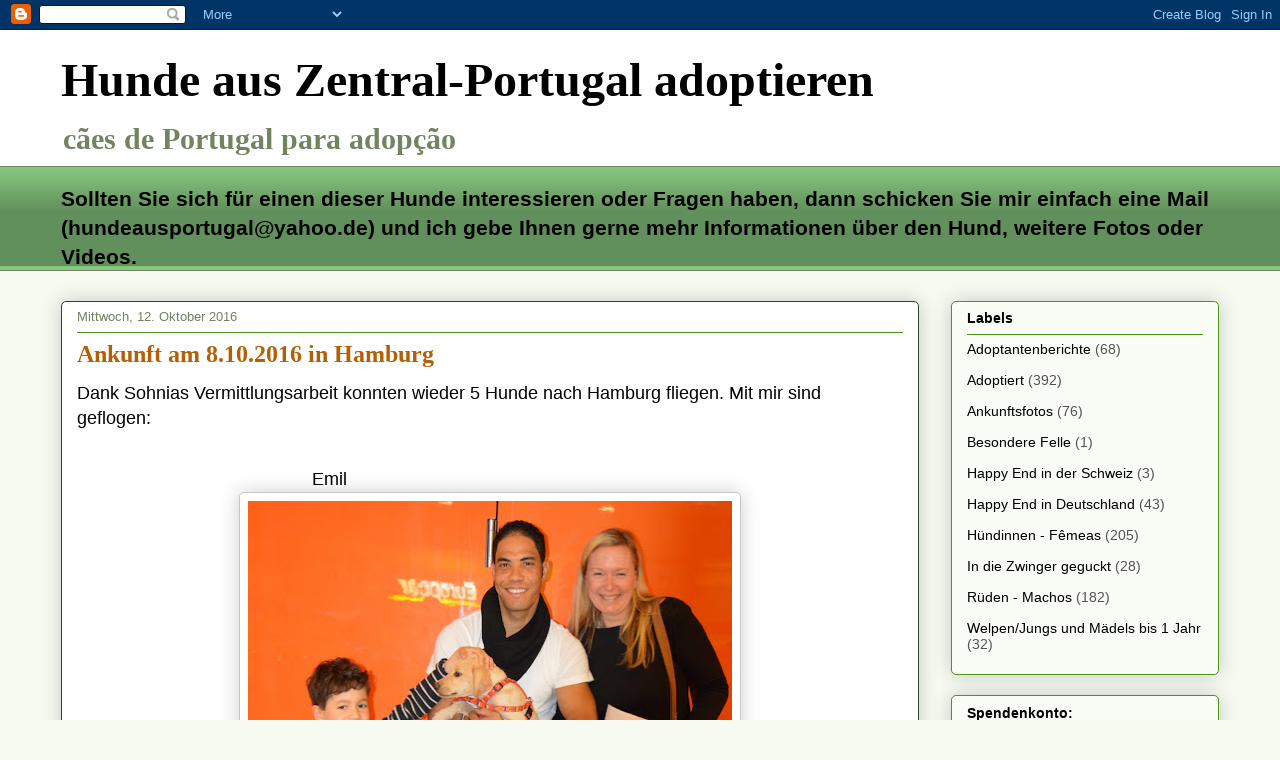

--- FILE ---
content_type: text/html; charset=UTF-8
request_url: https://hunde-aus-portugal-adoptieren.blogspot.com/2016/10/ankunft-am-8102016-in-hamburg.html
body_size: 16015
content:
<!DOCTYPE html>
<html class='v2' dir='ltr' lang='de'>
<head>
<link href='https://www.blogger.com/static/v1/widgets/335934321-css_bundle_v2.css' rel='stylesheet' type='text/css'/>
<meta content='width=1100' name='viewport'/>
<meta content='text/html; charset=UTF-8' http-equiv='Content-Type'/>
<meta content='blogger' name='generator'/>
<link href='https://hunde-aus-portugal-adoptieren.blogspot.com/favicon.ico' rel='icon' type='image/x-icon'/>
<link href='http://hunde-aus-portugal-adoptieren.blogspot.com/2016/10/ankunft-am-8102016-in-hamburg.html' rel='canonical'/>
<link rel="alternate" type="application/atom+xml" title="Hunde aus Zentral-Portugal adoptieren - Atom" href="https://hunde-aus-portugal-adoptieren.blogspot.com/feeds/posts/default" />
<link rel="alternate" type="application/rss+xml" title="Hunde aus Zentral-Portugal adoptieren - RSS" href="https://hunde-aus-portugal-adoptieren.blogspot.com/feeds/posts/default?alt=rss" />
<link rel="service.post" type="application/atom+xml" title="Hunde aus Zentral-Portugal adoptieren - Atom" href="https://www.blogger.com/feeds/2345938063930541299/posts/default" />

<link rel="alternate" type="application/atom+xml" title="Hunde aus Zentral-Portugal adoptieren - Atom" href="https://hunde-aus-portugal-adoptieren.blogspot.com/feeds/7817443689381565953/comments/default" />
<!--Can't find substitution for tag [blog.ieCssRetrofitLinks]-->
<link href='https://blogger.googleusercontent.com/img/b/R29vZ2xl/AVvXsEjhnBTS_3tmT_VoxZmX_vEY8QGUWoJx3SjUDQihNkseQmqniLL3c6ynSJp9F3OjMo-dRSHgJfrV1AR6hQASAVwDRT-kv8HR2_b7QrYzZZ_NHjoKVWEurlsEp9xOtEvI9p00RJ4fcmi730I/s640/DSC_0001.JPG' rel='image_src'/>
<meta content='http://hunde-aus-portugal-adoptieren.blogspot.com/2016/10/ankunft-am-8102016-in-hamburg.html' property='og:url'/>
<meta content='Ankunft am 8.10.2016 in Hamburg' property='og:title'/>
<meta content='Dank Sohnias Vermittlungsarbeit konnten wieder 5 Hunde nach Hamburg fliegen. Mit mir sind geflogen:                                         ...' property='og:description'/>
<meta content='https://blogger.googleusercontent.com/img/b/R29vZ2xl/AVvXsEjhnBTS_3tmT_VoxZmX_vEY8QGUWoJx3SjUDQihNkseQmqniLL3c6ynSJp9F3OjMo-dRSHgJfrV1AR6hQASAVwDRT-kv8HR2_b7QrYzZZ_NHjoKVWEurlsEp9xOtEvI9p00RJ4fcmi730I/w1200-h630-p-k-no-nu/DSC_0001.JPG' property='og:image'/>
<title>Hunde aus Zentral-Portugal adoptieren: Ankunft am 8.10.2016 in Hamburg</title>
<style id='page-skin-1' type='text/css'><!--
/*
-----------------------------------------------
Blogger Template Style
Name:     Awesome Inc.
Designer: Tina Chen
URL:      tinachen.org
----------------------------------------------- */
/* Content
----------------------------------------------- */
body {
font: normal normal 13px Arial, Tahoma, Helvetica, FreeSans, sans-serif;
color: #000000;
background: #f6faf0 none repeat scroll top left;
}
html body .content-outer {
min-width: 0;
max-width: 100%;
width: 100%;
}
a:link {
text-decoration: none;
color: #134f5c;
}
a:visited {
text-decoration: none;
color: #000000;
}
a:hover {
text-decoration: underline;
color: #c27426;
}
.body-fauxcolumn-outer .cap-top {
position: absolute;
z-index: 1;
height: 276px;
width: 100%;
background: transparent none repeat-x scroll top left;
_background-image: none;
}
/* Columns
----------------------------------------------- */
.content-inner {
padding: 0;
}
.header-inner .section {
margin: 0 16px;
}
.tabs-inner .section {
margin: 0 16px;
}
.main-inner {
padding-top: 30px;
}
.main-inner .column-center-inner,
.main-inner .column-left-inner,
.main-inner .column-right-inner {
padding: 0 5px;
}
*+html body .main-inner .column-center-inner {
margin-top: -30px;
}
#layout .main-inner .column-center-inner {
margin-top: 0;
}
/* Header
----------------------------------------------- */
.header-outer {
margin: 0 0 0 0;
background: #ffffff none repeat scroll 0 0;
}
.Header h1 {
font: normal bold 48px Georgia, Utopia, 'Palatino Linotype', Palatino, serif;
color: #000000;
text-shadow: 0 0 -1px #000000;
}
.Header h1 a {
color: #000000;
}
.Header .description {
font: normal bold 30px Georgia, Utopia, 'Palatino Linotype', Palatino, serif;
color: #728360;
}
.header-inner .Header .titlewrapper,
.header-inner .Header .descriptionwrapper {
padding-left: 0;
padding-right: 0;
margin-bottom: 0;
}
.header-inner .Header .titlewrapper {
padding-top: 22px;
}
/* Tabs
----------------------------------------------- */
.tabs-outer {
overflow: hidden;
position: relative;
background: #87c67f url(//www.blogblog.com/1kt/awesomeinc/tabs_gradient_light.png) repeat scroll 0 0;
}
#layout .tabs-outer {
overflow: visible;
}
.tabs-cap-top, .tabs-cap-bottom {
position: absolute;
width: 100%;
border-top: 1px solid #728360;
}
.tabs-cap-bottom {
bottom: 0;
}
.tabs-inner .widget li a {
display: inline-block;
margin: 0;
padding: .6em 1.5em;
font: normal normal 13px Arial, Tahoma, Helvetica, FreeSans, sans-serif;
color: #000000;
border-top: 1px solid #728360;
border-bottom: 1px solid #728360;
border-left: 1px solid #728360;
height: 16px;
line-height: 16px;
}
.tabs-inner .widget li:last-child a {
border-right: 1px solid #728360;
}
.tabs-inner .widget li.selected a, .tabs-inner .widget li a:hover {
background: #3a5337 url(//www.blogblog.com/1kt/awesomeinc/tabs_gradient_light.png) repeat-x scroll 0 -100px;
color: #ffffff;
}
/* Headings
----------------------------------------------- */
h2 {
font: normal bold 14px Arial, Tahoma, Helvetica, FreeSans, sans-serif;
color: #000000;
}
/* Widgets
----------------------------------------------- */
.main-inner .section {
margin: 0 27px;
padding: 0;
}
.main-inner .column-left-outer,
.main-inner .column-right-outer {
margin-top: 0;
}
#layout .main-inner .column-left-outer,
#layout .main-inner .column-right-outer {
margin-top: 0;
}
.main-inner .column-left-inner,
.main-inner .column-right-inner {
background: transparent none repeat 0 0;
-moz-box-shadow: 0 0 0 rgba(0, 0, 0, .2);
-webkit-box-shadow: 0 0 0 rgba(0, 0, 0, .2);
-goog-ms-box-shadow: 0 0 0 rgba(0, 0, 0, .2);
box-shadow: 0 0 0 rgba(0, 0, 0, .2);
-moz-border-radius: 5px;
-webkit-border-radius: 5px;
-goog-ms-border-radius: 5px;
border-radius: 5px;
}
#layout .main-inner .column-left-inner,
#layout .main-inner .column-right-inner {
margin-top: 0;
}
.sidebar .widget {
font: normal normal 14px Arial, Tahoma, Helvetica, FreeSans, sans-serif;
color: #000000;
}
.sidebar .widget a:link {
color: #000000;
}
.sidebar .widget a:visited {
color: #000000;
}
.sidebar .widget a:hover {
color: #c27426;
}
.sidebar .widget h2 {
text-shadow: 0 0 -1px #000000;
}
.main-inner .widget {
background-color: #fafdf5;
border: 1px solid #4d941d;
padding: 0 15px 15px;
margin: 20px -16px;
-moz-box-shadow: 0 0 20px rgba(0, 0, 0, .2);
-webkit-box-shadow: 0 0 20px rgba(0, 0, 0, .2);
-goog-ms-box-shadow: 0 0 20px rgba(0, 0, 0, .2);
box-shadow: 0 0 20px rgba(0, 0, 0, .2);
-moz-border-radius: 5px;
-webkit-border-radius: 5px;
-goog-ms-border-radius: 5px;
border-radius: 5px;
}
.main-inner .widget h2 {
margin: 0 -0;
padding: .6em 0 .5em;
border-bottom: 1px solid transparent;
}
.footer-inner .widget h2 {
padding: 0 0 .4em;
border-bottom: 1px solid transparent;
}
.main-inner .widget h2 + div, .footer-inner .widget h2 + div {
border-top: 1px solid #4d941d;
padding-top: 8px;
}
.main-inner .widget .widget-content {
margin: 0 -0;
padding: 7px 0 0;
}
.main-inner .widget ul, .main-inner .widget #ArchiveList ul.flat {
margin: -8px -15px 0;
padding: 0;
list-style: none;
}
.main-inner .widget #ArchiveList {
margin: -8px 0 0;
}
.main-inner .widget ul li, .main-inner .widget #ArchiveList ul.flat li {
padding: .5em 15px;
text-indent: 0;
color: #535353;
border-top: 0 solid #4d941d;
border-bottom: 1px solid transparent;
}
.main-inner .widget #ArchiveList ul li {
padding-top: .25em;
padding-bottom: .25em;
}
.main-inner .widget ul li:first-child, .main-inner .widget #ArchiveList ul.flat li:first-child {
border-top: none;
}
.main-inner .widget ul li:last-child, .main-inner .widget #ArchiveList ul.flat li:last-child {
border-bottom: none;
}
.post-body {
position: relative;
}
.main-inner .widget .post-body ul {
padding: 0 2.5em;
margin: .5em 0;
list-style: disc;
}
.main-inner .widget .post-body ul li {
padding: 0.25em 0;
margin-bottom: .25em;
color: #000000;
border: none;
}
.footer-inner .widget ul {
padding: 0;
list-style: none;
}
.widget .zippy {
color: #535353;
}
/* Posts
----------------------------------------------- */
body .main-inner .Blog {
padding: 0;
margin-bottom: 1em;
background-color: transparent;
border: none;
-moz-box-shadow: 0 0 0 rgba(0, 0, 0, 0);
-webkit-box-shadow: 0 0 0 rgba(0, 0, 0, 0);
-goog-ms-box-shadow: 0 0 0 rgba(0, 0, 0, 0);
box-shadow: 0 0 0 rgba(0, 0, 0, 0);
}
.main-inner .section:last-child .Blog:last-child {
padding: 0;
margin-bottom: 1em;
}
.main-inner .widget h2.date-header {
margin: 0 -15px 1px;
padding: 0 0 0 0;
font: normal normal 13px Arial, Tahoma, Helvetica, FreeSans, sans-serif;
color: #728360;
background: transparent none no-repeat scroll top left;
border-top: 0 solid #4d941d;
border-bottom: 1px solid transparent;
-moz-border-radius-topleft: 0;
-moz-border-radius-topright: 0;
-webkit-border-top-left-radius: 0;
-webkit-border-top-right-radius: 0;
border-top-left-radius: 0;
border-top-right-radius: 0;
position: static;
bottom: 100%;
right: 15px;
text-shadow: 0 0 -1px #000000;
}
.main-inner .widget h2.date-header span {
font: normal normal 13px Arial, Tahoma, Helvetica, FreeSans, sans-serif;
display: block;
padding: .5em 15px;
border-left: 0 solid #4d941d;
border-right: 0 solid #4d941d;
}
.date-outer {
position: relative;
margin: 30px 0 20px;
padding: 0 15px;
background-color: #ffffff;
border: 1px solid #274a23;
-moz-box-shadow: 0 0 20px rgba(0, 0, 0, .2);
-webkit-box-shadow: 0 0 20px rgba(0, 0, 0, .2);
-goog-ms-box-shadow: 0 0 20px rgba(0, 0, 0, .2);
box-shadow: 0 0 20px rgba(0, 0, 0, .2);
-moz-border-radius: 5px;
-webkit-border-radius: 5px;
-goog-ms-border-radius: 5px;
border-radius: 5px;
}
.date-outer:first-child {
margin-top: 0;
}
.date-outer:last-child {
margin-bottom: 20px;
-moz-border-radius-bottomleft: 5px;
-moz-border-radius-bottomright: 5px;
-webkit-border-bottom-left-radius: 5px;
-webkit-border-bottom-right-radius: 5px;
-goog-ms-border-bottom-left-radius: 5px;
-goog-ms-border-bottom-right-radius: 5px;
border-bottom-left-radius: 5px;
border-bottom-right-radius: 5px;
}
.date-posts {
margin: 0 -0;
padding: 0 0;
clear: both;
}
.post-outer, .inline-ad {
border-top: 1px solid #4d941d;
margin: 0 -0;
padding: 15px 0;
}
.post-outer {
padding-bottom: 10px;
}
.post-outer:first-child {
padding-top: 0;
border-top: none;
}
.post-outer:last-child, .inline-ad:last-child {
border-bottom: none;
}
.post-body {
position: relative;
}
.post-body img {
padding: 8px;
background: #ffffff;
border: 1px solid #c8c8c8;
-moz-box-shadow: 0 0 20px rgba(0, 0, 0, .2);
-webkit-box-shadow: 0 0 20px rgba(0, 0, 0, .2);
box-shadow: 0 0 20px rgba(0, 0, 0, .2);
-moz-border-radius: 5px;
-webkit-border-radius: 5px;
border-radius: 5px;
}
h3.post-title, h4 {
font: normal bold 24px 'Times New Roman', Times, FreeSerif, serif;
color: #b45f06;
}
h3.post-title a {
font: normal bold 24px 'Times New Roman', Times, FreeSerif, serif;
color: #b45f06;
}
h3.post-title a:hover {
color: #c27426;
text-decoration: underline;
}
.post-header {
margin: 0 0 1em;
}
.post-body {
line-height: 1.4;
}
.post-outer h2 {
color: #000000;
}
.post-footer {
margin: 1.5em 0 0;
}
#blog-pager {
padding: 15px;
font-size: 120%;
background-color: #ffffff;
border: 1px solid #4d941d;
-moz-box-shadow: 0 0 20px rgba(0, 0, 0, .2);
-webkit-box-shadow: 0 0 20px rgba(0, 0, 0, .2);
-goog-ms-box-shadow: 0 0 20px rgba(0, 0, 0, .2);
box-shadow: 0 0 20px rgba(0, 0, 0, .2);
-moz-border-radius: 5px;
-webkit-border-radius: 5px;
-goog-ms-border-radius: 5px;
border-radius: 5px;
-moz-border-radius-topleft: 5px;
-moz-border-radius-topright: 5px;
-webkit-border-top-left-radius: 5px;
-webkit-border-top-right-radius: 5px;
-goog-ms-border-top-left-radius: 5px;
-goog-ms-border-top-right-radius: 5px;
border-top-left-radius: 5px;
border-top-right-radius-topright: 5px;
margin-top: 1em;
}
.blog-feeds, .post-feeds {
margin: 1em 0;
text-align: center;
color: #000000;
}
.blog-feeds a, .post-feeds a {
color: #134f5c;
}
.blog-feeds a:visited, .post-feeds a:visited {
color: #000000;
}
.blog-feeds a:hover, .post-feeds a:hover {
color: #c27426;
}
.post-outer .comments {
margin-top: 2em;
}
/* Comments
----------------------------------------------- */
.comments .comments-content .icon.blog-author {
background-repeat: no-repeat;
background-image: url([data-uri]);
}
.comments .comments-content .loadmore a {
border-top: 1px solid #728360;
border-bottom: 1px solid #728360;
}
.comments .continue {
border-top: 2px solid #728360;
}
/* Footer
----------------------------------------------- */
.footer-outer {
margin: -20px 0 -1px;
padding: 20px 0 0;
color: #000000;
overflow: hidden;
}
.footer-fauxborder-left {
border-top: 1px solid #4d941d;
background: #fafdf5 none repeat scroll 0 0;
-moz-box-shadow: 0 0 20px rgba(0, 0, 0, .2);
-webkit-box-shadow: 0 0 20px rgba(0, 0, 0, .2);
-goog-ms-box-shadow: 0 0 20px rgba(0, 0, 0, .2);
box-shadow: 0 0 20px rgba(0, 0, 0, .2);
margin: 0 -20px;
}
/* Mobile
----------------------------------------------- */
body.mobile {
background-size: auto;
}
.mobile .body-fauxcolumn-outer {
background: transparent none repeat scroll top left;
}
*+html body.mobile .main-inner .column-center-inner {
margin-top: 0;
}
.mobile .main-inner .widget {
padding: 0 0 15px;
}
.mobile .main-inner .widget h2 + div,
.mobile .footer-inner .widget h2 + div {
border-top: none;
padding-top: 0;
}
.mobile .footer-inner .widget h2 {
padding: 0.5em 0;
border-bottom: none;
}
.mobile .main-inner .widget .widget-content {
margin: 0;
padding: 7px 0 0;
}
.mobile .main-inner .widget ul,
.mobile .main-inner .widget #ArchiveList ul.flat {
margin: 0 -15px 0;
}
.mobile .main-inner .widget h2.date-header {
right: 0;
}
.mobile .date-header span {
padding: 0.4em 0;
}
.mobile .date-outer:first-child {
margin-bottom: 0;
border: 1px solid #274a23;
-moz-border-radius-topleft: 5px;
-moz-border-radius-topright: 5px;
-webkit-border-top-left-radius: 5px;
-webkit-border-top-right-radius: 5px;
-goog-ms-border-top-left-radius: 5px;
-goog-ms-border-top-right-radius: 5px;
border-top-left-radius: 5px;
border-top-right-radius: 5px;
}
.mobile .date-outer {
border-color: #274a23;
border-width: 0 1px 1px;
}
.mobile .date-outer:last-child {
margin-bottom: 0;
}
.mobile .main-inner {
padding: 0;
}
.mobile .header-inner .section {
margin: 0;
}
.mobile .post-outer, .mobile .inline-ad {
padding: 5px 0;
}
.mobile .tabs-inner .section {
margin: 0 10px;
}
.mobile .main-inner .widget h2 {
margin: 0;
padding: 0;
}
.mobile .main-inner .widget h2.date-header span {
padding: 0;
}
.mobile .main-inner .widget .widget-content {
margin: 0;
padding: 7px 0 0;
}
.mobile #blog-pager {
border: 1px solid transparent;
background: #fafdf5 none repeat scroll 0 0;
}
.mobile .main-inner .column-left-inner,
.mobile .main-inner .column-right-inner {
background: transparent none repeat 0 0;
-moz-box-shadow: none;
-webkit-box-shadow: none;
-goog-ms-box-shadow: none;
box-shadow: none;
}
.mobile .date-posts {
margin: 0;
padding: 0;
}
.mobile .footer-fauxborder-left {
margin: 0;
border-top: inherit;
}
.mobile .main-inner .section:last-child .Blog:last-child {
margin-bottom: 0;
}
.mobile-index-contents {
color: #000000;
}
.mobile .mobile-link-button {
background: #134f5c url(//www.blogblog.com/1kt/awesomeinc/tabs_gradient_light.png) repeat scroll 0 0;
}
.mobile-link-button a:link, .mobile-link-button a:visited {
color: #ffffff;
}
.mobile .tabs-inner .PageList .widget-content {
background: transparent;
border-top: 1px solid;
border-color: #728360;
color: #000000;
}
.mobile .tabs-inner .PageList .widget-content .pagelist-arrow {
border-left: 1px solid #728360;
}

--></style>
<style id='template-skin-1' type='text/css'><!--
body {
min-width: 1190px;
}
.content-outer, .content-fauxcolumn-outer, .region-inner {
min-width: 1190px;
max-width: 1190px;
_width: 1190px;
}
.main-inner .columns {
padding-left: 0px;
padding-right: 300px;
}
.main-inner .fauxcolumn-center-outer {
left: 0px;
right: 300px;
/* IE6 does not respect left and right together */
_width: expression(this.parentNode.offsetWidth -
parseInt("0px") -
parseInt("300px") + 'px');
}
.main-inner .fauxcolumn-left-outer {
width: 0px;
}
.main-inner .fauxcolumn-right-outer {
width: 300px;
}
.main-inner .column-left-outer {
width: 0px;
right: 100%;
margin-left: -0px;
}
.main-inner .column-right-outer {
width: 300px;
margin-right: -300px;
}
#layout {
min-width: 0;
}
#layout .content-outer {
min-width: 0;
width: 800px;
}
#layout .region-inner {
min-width: 0;
width: auto;
}
body#layout div.add_widget {
padding: 8px;
}
body#layout div.add_widget a {
margin-left: 32px;
}
--></style>
<link href='https://www.blogger.com/dyn-css/authorization.css?targetBlogID=2345938063930541299&amp;zx=8a22bc85-98b5-4dab-9ac0-88e9b4b5587f' media='none' onload='if(media!=&#39;all&#39;)media=&#39;all&#39;' rel='stylesheet'/><noscript><link href='https://www.blogger.com/dyn-css/authorization.css?targetBlogID=2345938063930541299&amp;zx=8a22bc85-98b5-4dab-9ac0-88e9b4b5587f' rel='stylesheet'/></noscript>
<meta name='google-adsense-platform-account' content='ca-host-pub-1556223355139109'/>
<meta name='google-adsense-platform-domain' content='blogspot.com'/>

</head>
<body class='loading variant-renewable'>
<div class='navbar section' id='navbar' name='Navbar'><div class='widget Navbar' data-version='1' id='Navbar1'><script type="text/javascript">
    function setAttributeOnload(object, attribute, val) {
      if(window.addEventListener) {
        window.addEventListener('load',
          function(){ object[attribute] = val; }, false);
      } else {
        window.attachEvent('onload', function(){ object[attribute] = val; });
      }
    }
  </script>
<div id="navbar-iframe-container"></div>
<script type="text/javascript" src="https://apis.google.com/js/platform.js"></script>
<script type="text/javascript">
      gapi.load("gapi.iframes:gapi.iframes.style.bubble", function() {
        if (gapi.iframes && gapi.iframes.getContext) {
          gapi.iframes.getContext().openChild({
              url: 'https://www.blogger.com/navbar/2345938063930541299?po\x3d7817443689381565953\x26origin\x3dhttps://hunde-aus-portugal-adoptieren.blogspot.com',
              where: document.getElementById("navbar-iframe-container"),
              id: "navbar-iframe"
          });
        }
      });
    </script><script type="text/javascript">
(function() {
var script = document.createElement('script');
script.type = 'text/javascript';
script.src = '//pagead2.googlesyndication.com/pagead/js/google_top_exp.js';
var head = document.getElementsByTagName('head')[0];
if (head) {
head.appendChild(script);
}})();
</script>
</div></div>
<div class='body-fauxcolumns'>
<div class='fauxcolumn-outer body-fauxcolumn-outer'>
<div class='cap-top'>
<div class='cap-left'></div>
<div class='cap-right'></div>
</div>
<div class='fauxborder-left'>
<div class='fauxborder-right'></div>
<div class='fauxcolumn-inner'>
</div>
</div>
<div class='cap-bottom'>
<div class='cap-left'></div>
<div class='cap-right'></div>
</div>
</div>
</div>
<div class='content'>
<div class='content-fauxcolumns'>
<div class='fauxcolumn-outer content-fauxcolumn-outer'>
<div class='cap-top'>
<div class='cap-left'></div>
<div class='cap-right'></div>
</div>
<div class='fauxborder-left'>
<div class='fauxborder-right'></div>
<div class='fauxcolumn-inner'>
</div>
</div>
<div class='cap-bottom'>
<div class='cap-left'></div>
<div class='cap-right'></div>
</div>
</div>
</div>
<div class='content-outer'>
<div class='content-cap-top cap-top'>
<div class='cap-left'></div>
<div class='cap-right'></div>
</div>
<div class='fauxborder-left content-fauxborder-left'>
<div class='fauxborder-right content-fauxborder-right'></div>
<div class='content-inner'>
<header>
<div class='header-outer'>
<div class='header-cap-top cap-top'>
<div class='cap-left'></div>
<div class='cap-right'></div>
</div>
<div class='fauxborder-left header-fauxborder-left'>
<div class='fauxborder-right header-fauxborder-right'></div>
<div class='region-inner header-inner'>
<div class='header section' id='header' name='Header'><div class='widget Header' data-version='1' id='Header1'>
<div id='header-inner'>
<div class='titlewrapper'>
<h1 class='title'>
<a href='https://hunde-aus-portugal-adoptieren.blogspot.com/'>
Hunde aus Zentral-Portugal adoptieren
</a>
</h1>
</div>
<div class='descriptionwrapper'>
<p class='description'><span>cães de Portugal para adopção

</span></p>
</div>
</div>
</div></div>
</div>
</div>
<div class='header-cap-bottom cap-bottom'>
<div class='cap-left'></div>
<div class='cap-right'></div>
</div>
</div>
</header>
<div class='tabs-outer'>
<div class='tabs-cap-top cap-top'>
<div class='cap-left'></div>
<div class='cap-right'></div>
</div>
<div class='fauxborder-left tabs-fauxborder-left'>
<div class='fauxborder-right tabs-fauxborder-right'></div>
<div class='region-inner tabs-inner'>
<div class='tabs section' id='crosscol' name='Spaltenübergreifend'><div class='widget Text' data-version='1' id='Text1'>
<div class='widget-content'>
<br /><b><span =""  style="font-size:160%;">Sollten Sie sich für einen dieser Hunde interessieren oder Fragen haben, dann schicken Sie mir einfach eine Mail (hundeausportugal@yahoo.de) und ich gebe Ihnen gerne mehr Informationen über den Hund, weitere Fotos oder Videos.</span></b><b> </b>
</div>
<div class='clear'></div>
</div></div>
<div class='tabs no-items section' id='crosscol-overflow' name='Cross-Column 2'></div>
</div>
</div>
<div class='tabs-cap-bottom cap-bottom'>
<div class='cap-left'></div>
<div class='cap-right'></div>
</div>
</div>
<div class='main-outer'>
<div class='main-cap-top cap-top'>
<div class='cap-left'></div>
<div class='cap-right'></div>
</div>
<div class='fauxborder-left main-fauxborder-left'>
<div class='fauxborder-right main-fauxborder-right'></div>
<div class='region-inner main-inner'>
<div class='columns fauxcolumns'>
<div class='fauxcolumn-outer fauxcolumn-center-outer'>
<div class='cap-top'>
<div class='cap-left'></div>
<div class='cap-right'></div>
</div>
<div class='fauxborder-left'>
<div class='fauxborder-right'></div>
<div class='fauxcolumn-inner'>
</div>
</div>
<div class='cap-bottom'>
<div class='cap-left'></div>
<div class='cap-right'></div>
</div>
</div>
<div class='fauxcolumn-outer fauxcolumn-left-outer'>
<div class='cap-top'>
<div class='cap-left'></div>
<div class='cap-right'></div>
</div>
<div class='fauxborder-left'>
<div class='fauxborder-right'></div>
<div class='fauxcolumn-inner'>
</div>
</div>
<div class='cap-bottom'>
<div class='cap-left'></div>
<div class='cap-right'></div>
</div>
</div>
<div class='fauxcolumn-outer fauxcolumn-right-outer'>
<div class='cap-top'>
<div class='cap-left'></div>
<div class='cap-right'></div>
</div>
<div class='fauxborder-left'>
<div class='fauxborder-right'></div>
<div class='fauxcolumn-inner'>
</div>
</div>
<div class='cap-bottom'>
<div class='cap-left'></div>
<div class='cap-right'></div>
</div>
</div>
<!-- corrects IE6 width calculation -->
<div class='columns-inner'>
<div class='column-center-outer'>
<div class='column-center-inner'>
<div class='main section' id='main' name='Hauptbereich'><div class='widget Blog' data-version='1' id='Blog1'>
<div class='blog-posts hfeed'>

          <div class="date-outer">
        
<h2 class='date-header'><span>Mittwoch, 12. Oktober 2016</span></h2>

          <div class="date-posts">
        
<div class='post-outer'>
<div class='post hentry uncustomized-post-template' itemprop='blogPost' itemscope='itemscope' itemtype='http://schema.org/BlogPosting'>
<meta content='https://blogger.googleusercontent.com/img/b/R29vZ2xl/AVvXsEjhnBTS_3tmT_VoxZmX_vEY8QGUWoJx3SjUDQihNkseQmqniLL3c6ynSJp9F3OjMo-dRSHgJfrV1AR6hQASAVwDRT-kv8HR2_b7QrYzZZ_NHjoKVWEurlsEp9xOtEvI9p00RJ4fcmi730I/s640/DSC_0001.JPG' itemprop='image_url'/>
<meta content='2345938063930541299' itemprop='blogId'/>
<meta content='7817443689381565953' itemprop='postId'/>
<a name='7817443689381565953'></a>
<h3 class='post-title entry-title' itemprop='name'>
Ankunft am 8.10.2016 in Hamburg
</h3>
<div class='post-header'>
<div class='post-header-line-1'></div>
</div>
<div class='post-body entry-content' id='post-body-7817443689381565953' itemprop='description articleBody'>
<span style="font-size: large;">Dank Sohnias Vermittlungsarbeit konnten wieder 5 Hunde nach Hamburg fliegen. Mit mir sind geflogen:&nbsp;</span><br />
<br />
<br />
<span style="font-size: large;">&nbsp; &nbsp; &nbsp; &nbsp; &nbsp; &nbsp; &nbsp; &nbsp; &nbsp; &nbsp; &nbsp; &nbsp; &nbsp; &nbsp; &nbsp; &nbsp; &nbsp; &nbsp; &nbsp; &nbsp; &nbsp; &nbsp; &nbsp;&nbsp; Emil</span><br />
<div class="separator" style="clear: both; text-align: center;">
<a href="https://blogger.googleusercontent.com/img/b/R29vZ2xl/AVvXsEjhnBTS_3tmT_VoxZmX_vEY8QGUWoJx3SjUDQihNkseQmqniLL3c6ynSJp9F3OjMo-dRSHgJfrV1AR6hQASAVwDRT-kv8HR2_b7QrYzZZ_NHjoKVWEurlsEp9xOtEvI9p00RJ4fcmi730I/s1600/DSC_0001.JPG" imageanchor="1" style="margin-left: 1em; margin-right: 1em;"><img border="0" height="640" src="https://blogger.googleusercontent.com/img/b/R29vZ2xl/AVvXsEjhnBTS_3tmT_VoxZmX_vEY8QGUWoJx3SjUDQihNkseQmqniLL3c6ynSJp9F3OjMo-dRSHgJfrV1AR6hQASAVwDRT-kv8HR2_b7QrYzZZ_NHjoKVWEurlsEp9xOtEvI9p00RJ4fcmi730I/s640/DSC_0001.JPG" width="484" /></a></div>
<br />
<div class="separator" style="clear: both; text-align: center;">
<a href="https://blogger.googleusercontent.com/img/b/R29vZ2xl/AVvXsEiqcqp7Ju1BkKBjBtlc09dMRaNmytFP-HbVjhdAuXoW1w-ja_js3N_gqPtoGGi3Gor_FF1tLJZZZtx4HtZy5qMN5OIIPBQDyq61eVax-IWRpUtCh-Tb7yWmnD9UrvxW1erDj_BGCaXmAQ4/s1600/DSC_0002.JPG" imageanchor="1" style="margin-left: 1em; margin-right: 1em;"><img border="0" height="640" src="https://blogger.googleusercontent.com/img/b/R29vZ2xl/AVvXsEiqcqp7Ju1BkKBjBtlc09dMRaNmytFP-HbVjhdAuXoW1w-ja_js3N_gqPtoGGi3Gor_FF1tLJZZZtx4HtZy5qMN5OIIPBQDyq61eVax-IWRpUtCh-Tb7yWmnD9UrvxW1erDj_BGCaXmAQ4/s640/DSC_0002.JPG" width="452" /></a></div>
<br />
<div class="separator" style="clear: both; text-align: center;">
<a href="https://blogger.googleusercontent.com/img/b/R29vZ2xl/AVvXsEjPakyULg0VekuZ1O4DIFeObdT9AIt2dW3g8wME1ulvRiWSKFhVTRtkhQ3HxOMjye9oAb0gbbowToZDBqcKSBl3pGnhYwCRX3bJtIgdofBMxSAbS2bBeCowC8YWBdBFbhAV26PaEejFnGg/s1600/DSC_0006.JPG" imageanchor="1" style="margin-left: 1em; margin-right: 1em;"><img border="0" height="640" src="https://blogger.googleusercontent.com/img/b/R29vZ2xl/AVvXsEjPakyULg0VekuZ1O4DIFeObdT9AIt2dW3g8wME1ulvRiWSKFhVTRtkhQ3HxOMjye9oAb0gbbowToZDBqcKSBl3pGnhYwCRX3bJtIgdofBMxSAbS2bBeCowC8YWBdBFbhAV26PaEejFnGg/s640/DSC_0006.JPG" width="562" /></a></div>
<br />
<br />
<span style="font-size: large;">&nbsp;&nbsp;&nbsp;&nbsp;&nbsp;&nbsp;&nbsp;&nbsp;&nbsp;&nbsp;&nbsp;&nbsp;&nbsp;&nbsp;&nbsp;&nbsp;&nbsp;&nbsp;&nbsp;&nbsp;&nbsp;&nbsp;&nbsp;&nbsp;&nbsp;&nbsp;&nbsp;&nbsp;&nbsp;&nbsp;&nbsp;&nbsp;&nbsp;&nbsp;&nbsp;&nbsp;&nbsp;&nbsp;&nbsp;&nbsp;&nbsp;&nbsp;&nbsp;&nbsp;&nbsp;&nbsp;&nbsp;&nbsp;&nbsp; Danonine </span><br />
<div class="separator" style="clear: both; text-align: center;">
<a href="https://blogger.googleusercontent.com/img/b/R29vZ2xl/AVvXsEj_xUxpSWojTa1C0N42_1NeZBENiyWx76kAEAQ-t2yKn3qJcSBjDsJqcFew4yqelz0I9z7oqRrFT7lBTcI0V7qMo-dQiXXBzLj6xv2_ilbXavQhdFZNFOVuRRrA_ncw34xOUpRgP-hT5Zs/s1600/DSC_0007.JPG" imageanchor="1" style="margin-left: 1em; margin-right: 1em;"><img border="0" height="588" src="https://blogger.googleusercontent.com/img/b/R29vZ2xl/AVvXsEj_xUxpSWojTa1C0N42_1NeZBENiyWx76kAEAQ-t2yKn3qJcSBjDsJqcFew4yqelz0I9z7oqRrFT7lBTcI0V7qMo-dQiXXBzLj6xv2_ilbXavQhdFZNFOVuRRrA_ncw34xOUpRgP-hT5Zs/s640/DSC_0007.JPG" width="640" /></a></div>
<br />
<div class="separator" style="clear: both; text-align: center;">
<a href="https://blogger.googleusercontent.com/img/b/R29vZ2xl/AVvXsEjoR8TgYVAzFO3JWvPu0xWP4RBBfK-wmaMPOvC6ayjzZ4BPUmrVECauIQU3B4t4zvbvvfBNLNs1Vj7RZUlND7idPxnGg7Dx9G5ZpAYxlP-R2aXCVTW61M8QQiw6a-uiI5t1V6HP38Q1bkw/s1600/DSC_0008.JPG" imageanchor="1" style="margin-left: 1em; margin-right: 1em;"><img border="0" height="640" src="https://blogger.googleusercontent.com/img/b/R29vZ2xl/AVvXsEjoR8TgYVAzFO3JWvPu0xWP4RBBfK-wmaMPOvC6ayjzZ4BPUmrVECauIQU3B4t4zvbvvfBNLNs1Vj7RZUlND7idPxnGg7Dx9G5ZpAYxlP-R2aXCVTW61M8QQiw6a-uiI5t1V6HP38Q1bkw/s640/DSC_0008.JPG" width="464" /></a></div>
<br />
<div class="separator" style="clear: both; text-align: center;">
<a href="https://blogger.googleusercontent.com/img/b/R29vZ2xl/AVvXsEga75ZknWk2KVBfAOnLC3a7ks4gC4tqoE3cmNHoChHvLgXmlv0rxVRDVdt6UFbmg8FCZKwXZkcjkgGN-kpTS0WW2C2nb_qiY-Zq_92uS2aHB7rq_tMUDg1t_XxFO1QYGfsMpdR33BOv5T8/s1600/DSC_0009.JPG" imageanchor="1" style="margin-left: 1em; margin-right: 1em;"><img border="0" height="546" src="https://blogger.googleusercontent.com/img/b/R29vZ2xl/AVvXsEga75ZknWk2KVBfAOnLC3a7ks4gC4tqoE3cmNHoChHvLgXmlv0rxVRDVdt6UFbmg8FCZKwXZkcjkgGN-kpTS0WW2C2nb_qiY-Zq_92uS2aHB7rq_tMUDg1t_XxFO1QYGfsMpdR33BOv5T8/s640/DSC_0009.JPG" width="640" /></a></div>
<br />
<br />
<span style="font-size: large;">&nbsp;&nbsp;&nbsp;&nbsp;&nbsp;&nbsp;&nbsp;&nbsp;&nbsp;&nbsp;&nbsp;&nbsp;&nbsp;&nbsp;&nbsp;&nbsp;&nbsp;&nbsp;&nbsp;&nbsp;&nbsp;&nbsp;&nbsp;&nbsp;&nbsp;&nbsp;&nbsp;&nbsp;&nbsp;&nbsp;&nbsp;&nbsp;&nbsp;&nbsp;&nbsp;&nbsp;&nbsp;&nbsp;&nbsp; Foxy </span><br />
<div class="separator" style="clear: both; text-align: center;">
<a href="https://blogger.googleusercontent.com/img/b/R29vZ2xl/AVvXsEiMr7MqWrCwgKzCfKutpXp5bChZK_uDw6LgC-JSaXiQX2IU2-2Jaa2ZBE8SRJXYQO9aDX2B06nHRBJHyVlej9nq0v5G3IiBSUwLGgC5cI4kvgL38PtU0piAvtHtMfbXEVR7T1ttoHODfxo/s1600/DSC_0010.JPG" imageanchor="1" style="margin-left: 1em; margin-right: 1em;"><img border="0" height="640" src="https://blogger.googleusercontent.com/img/b/R29vZ2xl/AVvXsEiMr7MqWrCwgKzCfKutpXp5bChZK_uDw6LgC-JSaXiQX2IU2-2Jaa2ZBE8SRJXYQO9aDX2B06nHRBJHyVlej9nq0v5G3IiBSUwLGgC5cI4kvgL38PtU0piAvtHtMfbXEVR7T1ttoHODfxo/s640/DSC_0010.JPG" width="408" /></a></div>
<br />
<div class="separator" style="clear: both; text-align: center;">
<a href="https://blogger.googleusercontent.com/img/b/R29vZ2xl/AVvXsEgQn4H3B-WUfP1XWI9j6Zgi_jD9LNo7PulInS6NVQMIfa2JXBKO6qNUsiWjoH8M5uRdUvNet5nlzVzVIZCEZPoNHC33jcmUEKI7PRm2sm5PMKK8eYcuSjp_Fk59A7Kn4Lc4lStkZvco05g/s1600/DSC_0015.JPG" imageanchor="1" style="margin-left: 1em; margin-right: 1em;"><img border="0" height="640" src="https://blogger.googleusercontent.com/img/b/R29vZ2xl/AVvXsEgQn4H3B-WUfP1XWI9j6Zgi_jD9LNo7PulInS6NVQMIfa2JXBKO6qNUsiWjoH8M5uRdUvNet5nlzVzVIZCEZPoNHC33jcmUEKI7PRm2sm5PMKK8eYcuSjp_Fk59A7Kn4Lc4lStkZvco05g/s640/DSC_0015.JPG" width="548" /></a></div>
<br />
<div class="separator" style="clear: both; text-align: center;">
<a href="https://blogger.googleusercontent.com/img/b/R29vZ2xl/AVvXsEg8LTrQTtw8y-j5Z5zMakQPzJWsfwQZYtpboqCE6pvLqQFFelzFv67gtpdLl_YslLQ6WJcR2wMHuc7_N8imNCgdQIt66E0gXQzNEQP5y9TekPyZRfBeHl6OErMxHGvtjK1lOThJ8ZuEhgI/s1600/DSC_0017.JPG" imageanchor="1" style="margin-left: 1em; margin-right: 1em;"><img border="0" height="640" src="https://blogger.googleusercontent.com/img/b/R29vZ2xl/AVvXsEg8LTrQTtw8y-j5Z5zMakQPzJWsfwQZYtpboqCE6pvLqQFFelzFv67gtpdLl_YslLQ6WJcR2wMHuc7_N8imNCgdQIt66E0gXQzNEQP5y9TekPyZRfBeHl6OErMxHGvtjK1lOThJ8ZuEhgI/s640/DSC_0017.JPG" width="558" /></a></div>
<br />
<br />
<br />
<span style="font-size: large;">&nbsp;&nbsp;&nbsp;&nbsp;&nbsp;&nbsp;&nbsp;&nbsp;&nbsp;&nbsp;&nbsp;&nbsp;&nbsp;&nbsp;&nbsp;&nbsp;&nbsp;&nbsp;&nbsp;&nbsp;&nbsp;&nbsp;&nbsp;&nbsp;&nbsp;&nbsp;&nbsp;&nbsp;&nbsp;&nbsp;&nbsp;&nbsp;&nbsp;&nbsp;&nbsp;&nbsp;&nbsp;&nbsp;&nbsp;&nbsp;&nbsp;&nbsp;&nbsp; Winona </span><br />
<div class="separator" style="clear: both; text-align: center;">
<a href="https://blogger.googleusercontent.com/img/b/R29vZ2xl/AVvXsEi9DxYi7J555wichE09gzZyfSMhJx4znkkOpmgvdCzuTj3nLDYJlQvv9uVBH9DbMw4iz4N-scn9O8HS86HgxbhinHiVpxsn63GCtd8oCcmPPiNBfEPliaqwJygwSDzkDM_PZgmloEkTAxI/s1600/DSC_0020.JPG" imageanchor="1" style="margin-left: 1em; margin-right: 1em;"><img border="0" height="640" src="https://blogger.googleusercontent.com/img/b/R29vZ2xl/AVvXsEi9DxYi7J555wichE09gzZyfSMhJx4znkkOpmgvdCzuTj3nLDYJlQvv9uVBH9DbMw4iz4N-scn9O8HS86HgxbhinHiVpxsn63GCtd8oCcmPPiNBfEPliaqwJygwSDzkDM_PZgmloEkTAxI/s640/DSC_0020.JPG" width="484" /></a></div>
<br />
<div class="separator" style="clear: both; text-align: center;">
<a href="https://blogger.googleusercontent.com/img/b/R29vZ2xl/AVvXsEhbYW5cXdcuiy5y_fwUr1mLpLl5WIHI5OMOikXqHXK-qlmVN6aO-0ZojdGmu-Z7YopONS_YwVkte2WGk4I43T6zWCltRZpSD7-dVeUiYmYWjdOBXBFvIiq0KNy4L0UR5oQdvzDAx3SerSo/s1600/DSC_0021.JPG" imageanchor="1" style="margin-left: 1em; margin-right: 1em;"><img border="0" height="640" src="https://blogger.googleusercontent.com/img/b/R29vZ2xl/AVvXsEhbYW5cXdcuiy5y_fwUr1mLpLl5WIHI5OMOikXqHXK-qlmVN6aO-0ZojdGmu-Z7YopONS_YwVkte2WGk4I43T6zWCltRZpSD7-dVeUiYmYWjdOBXBFvIiq0KNy4L0UR5oQdvzDAx3SerSo/s640/DSC_0021.JPG" width="502" /></a></div>
<br />
<div class="separator" style="clear: both; text-align: center;">
</div>
<div class="separator" style="clear: both; text-align: center;">
</div>
<div class="separator" style="clear: both; text-align: center;">
<a href="https://blogger.googleusercontent.com/img/b/R29vZ2xl/AVvXsEhmF24VdHQzRpO5mBhWAymJR7rq3ZapMnC1Z47UIX4PhIbvuVhYncKOibvFYZ3gWddXDLp7SGpCu_27ANeiaezSpqLhdrEzwRQkFIcj9Yps948-1-G3HYjhCfSRrOYI0ZPctbhMUedsWe0/s1600/DSC_0023.JPG" imageanchor="1" style="margin-left: 1em; margin-right: 1em;"><img border="0" height="640" src="https://blogger.googleusercontent.com/img/b/R29vZ2xl/AVvXsEhmF24VdHQzRpO5mBhWAymJR7rq3ZapMnC1Z47UIX4PhIbvuVhYncKOibvFYZ3gWddXDLp7SGpCu_27ANeiaezSpqLhdrEzwRQkFIcj9Yps948-1-G3HYjhCfSRrOYI0ZPctbhMUedsWe0/s640/DSC_0023.JPG" width="520" /></a></div>
<br />
<br />
<br />
&nbsp; &nbsp; &nbsp; &nbsp; <span style="font-size: large;">&nbsp; &nbsp; &nbsp; &nbsp; &nbsp; &nbsp; &nbsp; &nbsp; &nbsp; &nbsp; &nbsp; &nbsp; &nbsp; &nbsp; &nbsp; &nbsp; &nbsp; &nbsp; &nbsp; &nbsp; &nbsp; &nbsp; &nbsp; und Paulo </span><br />
<div class="separator" style="clear: both; text-align: center;">
<a href="https://blogger.googleusercontent.com/img/b/R29vZ2xl/AVvXsEgsOQcY7BxGWdRmpn01lvhijmo455XydXq9grTrykNzssvBeC-XLaq45DOz9Srz3gENTYVQ2vs4lHhcCQc6bSfTs93vbb0KY3wGVuUyQDX5YNNj8RYvbb4rCNrEzYZqdh6UiIHoUK9EWNg/s1600/DSC_0026.JPG" imageanchor="1" style="margin-left: 1em; margin-right: 1em;"><img border="0" height="404" src="https://blogger.googleusercontent.com/img/b/R29vZ2xl/AVvXsEgsOQcY7BxGWdRmpn01lvhijmo455XydXq9grTrykNzssvBeC-XLaq45DOz9Srz3gENTYVQ2vs4lHhcCQc6bSfTs93vbb0KY3wGVuUyQDX5YNNj8RYvbb4rCNrEzYZqdh6UiIHoUK9EWNg/s640/DSC_0026.JPG" width="640" /></a></div>
<br />
<div class="separator" style="clear: both; text-align: center;">
<a href="https://blogger.googleusercontent.com/img/b/R29vZ2xl/AVvXsEhKuP2Z2B6ChkDPM77nRqL3MOCL39CkIdpQkoJfZljIrAXnpHk6MD5LLBp-WA6JhbFf3G4EVVIyBOPTUurmkzf3evWqeC2JOWOHlUAhj8tT72BUS5bt2MjCSp-Ev5QCzJ1kof2dxl3cHWw/s1600/DSC_0029.JPG" imageanchor="1" style="margin-left: 1em; margin-right: 1em;"><img border="0" height="366" src="https://blogger.googleusercontent.com/img/b/R29vZ2xl/AVvXsEhKuP2Z2B6ChkDPM77nRqL3MOCL39CkIdpQkoJfZljIrAXnpHk6MD5LLBp-WA6JhbFf3G4EVVIyBOPTUurmkzf3evWqeC2JOWOHlUAhj8tT72BUS5bt2MjCSp-Ev5QCzJ1kof2dxl3cHWw/s640/DSC_0029.JPG" width="640" /></a></div>
<br />
<div class="separator" style="clear: both; text-align: center;">
<a href="https://blogger.googleusercontent.com/img/b/R29vZ2xl/AVvXsEgxdp1R-3DJvdexC39JbcL8SS5YMd5ApRq_d3Y2INkx4NgUTxC2iCgoMfnIqgC3ydLRPUPmEYGiabC_tHdqaZMV5l78HMnrpsOgpnDSYyKfSgcbbH5rP4zof0hb4rpvgBt6gmDMrp3-5R0/s1600/DSC_0030.JPG" imageanchor="1" style="margin-left: 1em; margin-right: 1em;"><img border="0" height="424" src="https://blogger.googleusercontent.com/img/b/R29vZ2xl/AVvXsEgxdp1R-3DJvdexC39JbcL8SS5YMd5ApRq_d3Y2INkx4NgUTxC2iCgoMfnIqgC3ydLRPUPmEYGiabC_tHdqaZMV5l78HMnrpsOgpnDSYyKfSgcbbH5rP4zof0hb4rpvgBt6gmDMrp3-5R0/s640/DSC_0030.JPG" width="640" /></a></div>
<br />
<span style="font-size: large;">&nbsp;</span>
<div style='clear: both;'></div>
</div>
<div class='post-footer'>
<div class='post-footer-line post-footer-line-1'>
<span class='post-author vcard'>
Eingestellt von
<span class='fn' itemprop='author' itemscope='itemscope' itemtype='http://schema.org/Person'>
<meta content='https://www.blogger.com/profile/02180325343800045395' itemprop='url'/>
<a class='g-profile' href='https://www.blogger.com/profile/02180325343800045395' rel='author' title='author profile'>
<span itemprop='name'>SusiP</span>
</a>
</span>
</span>
<span class='post-timestamp'>
um
<meta content='http://hunde-aus-portugal-adoptieren.blogspot.com/2016/10/ankunft-am-8102016-in-hamburg.html' itemprop='url'/>
<a class='timestamp-link' href='https://hunde-aus-portugal-adoptieren.blogspot.com/2016/10/ankunft-am-8102016-in-hamburg.html' rel='bookmark' title='permanent link'><abbr class='published' itemprop='datePublished' title='2016-10-12T12:19:00+01:00'>12:19</abbr></a>
</span>
<span class='post-comment-link'>
</span>
<span class='post-icons'>
<span class='item-control blog-admin pid-948639299'>
<a href='https://www.blogger.com/post-edit.g?blogID=2345938063930541299&postID=7817443689381565953&from=pencil' title='Post bearbeiten'>
<img alt='' class='icon-action' height='18' src='https://resources.blogblog.com/img/icon18_edit_allbkg.gif' width='18'/>
</a>
</span>
</span>
<div class='post-share-buttons goog-inline-block'>
<a class='goog-inline-block share-button sb-email' href='https://www.blogger.com/share-post.g?blogID=2345938063930541299&postID=7817443689381565953&target=email' target='_blank' title='Diesen Post per E-Mail versenden'><span class='share-button-link-text'>Diesen Post per E-Mail versenden</span></a><a class='goog-inline-block share-button sb-blog' href='https://www.blogger.com/share-post.g?blogID=2345938063930541299&postID=7817443689381565953&target=blog' onclick='window.open(this.href, "_blank", "height=270,width=475"); return false;' target='_blank' title='BlogThis!'><span class='share-button-link-text'>BlogThis!</span></a><a class='goog-inline-block share-button sb-twitter' href='https://www.blogger.com/share-post.g?blogID=2345938063930541299&postID=7817443689381565953&target=twitter' target='_blank' title='Auf X teilen'><span class='share-button-link-text'>Auf X teilen</span></a><a class='goog-inline-block share-button sb-facebook' href='https://www.blogger.com/share-post.g?blogID=2345938063930541299&postID=7817443689381565953&target=facebook' onclick='window.open(this.href, "_blank", "height=430,width=640"); return false;' target='_blank' title='In Facebook freigeben'><span class='share-button-link-text'>In Facebook freigeben</span></a><a class='goog-inline-block share-button sb-pinterest' href='https://www.blogger.com/share-post.g?blogID=2345938063930541299&postID=7817443689381565953&target=pinterest' target='_blank' title='Auf Pinterest teilen'><span class='share-button-link-text'>Auf Pinterest teilen</span></a>
</div>
</div>
<div class='post-footer-line post-footer-line-2'>
<span class='post-labels'>
Labels:
<a href='https://hunde-aus-portugal-adoptieren.blogspot.com/search/label/Ankunftsfotos' rel='tag'>Ankunftsfotos</a>
</span>
</div>
<div class='post-footer-line post-footer-line-3'>
<span class='post-location'>
</span>
</div>
</div>
</div>
<div class='comments' id='comments'>
<a name='comments'></a>
<h4>Keine Kommentare:</h4>
<div id='Blog1_comments-block-wrapper'>
<dl class='avatar-comment-indent' id='comments-block'>
</dl>
</div>
<p class='comment-footer'>
<div class='comment-form'>
<a name='comment-form'></a>
<h4 id='comment-post-message'>Kommentar veröffentlichen</h4>
<p>
</p>
<a href='https://www.blogger.com/comment/frame/2345938063930541299?po=7817443689381565953&hl=de&saa=85391&origin=https://hunde-aus-portugal-adoptieren.blogspot.com' id='comment-editor-src'></a>
<iframe allowtransparency='true' class='blogger-iframe-colorize blogger-comment-from-post' frameborder='0' height='410px' id='comment-editor' name='comment-editor' src='' width='100%'></iframe>
<script src='https://www.blogger.com/static/v1/jsbin/2830521187-comment_from_post_iframe.js' type='text/javascript'></script>
<script type='text/javascript'>
      BLOG_CMT_createIframe('https://www.blogger.com/rpc_relay.html');
    </script>
</div>
</p>
</div>
</div>

        </div></div>
      
</div>
<div class='blog-pager' id='blog-pager'>
<span id='blog-pager-newer-link'>
<a class='blog-pager-newer-link' href='https://hunde-aus-portugal-adoptieren.blogspot.com/2016/07/kaptn-iglo.html' id='Blog1_blog-pager-newer-link' title='Neuerer Post'>Neuerer Post</a>
</span>
<span id='blog-pager-older-link'>
<a class='blog-pager-older-link' href='https://hunde-aus-portugal-adoptieren.blogspot.com/2016/10/ankunft-am-27092016-in-hamburg.html' id='Blog1_blog-pager-older-link' title='Älterer Post'>Älterer Post</a>
</span>
<a class='home-link' href='https://hunde-aus-portugal-adoptieren.blogspot.com/'>Startseite</a>
</div>
<div class='clear'></div>
<div class='post-feeds'>
<div class='feed-links'>
Abonnieren
<a class='feed-link' href='https://hunde-aus-portugal-adoptieren.blogspot.com/feeds/7817443689381565953/comments/default' target='_blank' type='application/atom+xml'>Kommentare zum Post (Atom)</a>
</div>
</div>
</div></div>
</div>
</div>
<div class='column-left-outer'>
<div class='column-left-inner'>
<aside>
</aside>
</div>
</div>
<div class='column-right-outer'>
<div class='column-right-inner'>
<aside>
<div class='sidebar section' id='sidebar-right-1'><div class='widget Label' data-version='1' id='Label1'>
<h2>Labels</h2>
<div class='widget-content list-label-widget-content'>
<ul>
<li>
<a dir='ltr' href='https://hunde-aus-portugal-adoptieren.blogspot.com/search/label/Adoptantenberichte'>Adoptantenberichte</a>
<span dir='ltr'>(68)</span>
</li>
<li>
<a dir='ltr' href='https://hunde-aus-portugal-adoptieren.blogspot.com/search/label/Adoptiert'>Adoptiert</a>
<span dir='ltr'>(392)</span>
</li>
<li>
<a dir='ltr' href='https://hunde-aus-portugal-adoptieren.blogspot.com/search/label/Ankunftsfotos'>Ankunftsfotos</a>
<span dir='ltr'>(76)</span>
</li>
<li>
<a dir='ltr' href='https://hunde-aus-portugal-adoptieren.blogspot.com/search/label/Besondere%20Felle'>Besondere Felle</a>
<span dir='ltr'>(1)</span>
</li>
<li>
<a dir='ltr' href='https://hunde-aus-portugal-adoptieren.blogspot.com/search/label/Happy%20End%20in%20der%20Schweiz'>Happy End in der Schweiz</a>
<span dir='ltr'>(3)</span>
</li>
<li>
<a dir='ltr' href='https://hunde-aus-portugal-adoptieren.blogspot.com/search/label/Happy%20End%20in%20Deutschland'>Happy End in Deutschland</a>
<span dir='ltr'>(43)</span>
</li>
<li>
<a dir='ltr' href='https://hunde-aus-portugal-adoptieren.blogspot.com/search/label/H%C3%BCndinnen%20-%20F%C3%AAmeas'>Hündinnen - Fêmeas</a>
<span dir='ltr'>(205)</span>
</li>
<li>
<a dir='ltr' href='https://hunde-aus-portugal-adoptieren.blogspot.com/search/label/In%20die%20Zwinger%20geguckt'>In die Zwinger geguckt</a>
<span dir='ltr'>(28)</span>
</li>
<li>
<a dir='ltr' href='https://hunde-aus-portugal-adoptieren.blogspot.com/search/label/R%C3%BCden%20-%20Machos'>Rüden - Machos</a>
<span dir='ltr'>(182)</span>
</li>
<li>
<a dir='ltr' href='https://hunde-aus-portugal-adoptieren.blogspot.com/search/label/Welpen%2FJungs%20und%20M%C3%A4dels%20bis%201%20Jahr'>Welpen/Jungs und Mädels bis 1 Jahr</a>
<span dir='ltr'>(32)</span>
</li>
</ul>
<div class='clear'></div>
</div>
</div><div class='widget HTML' data-version='1' id='HTML2'>
<h2 class='title'>Spendenkonto:</h2>
<div class='widget-content'>
Der direkte Link für Spenden per PayPal: <a href"https://www.paypal.me/SusanneKlug/">Spenden per PayPal</a>
<br />
<br />

IBAN: DE84 2915 1700 1110 1583 65 BIC-/SWIFT-Code: BRLADE21SYK altdeutsch: Konto-Nr. 1110158365 BLZ 291 517 00 Empf.: Susanne Klug --
</div>
<div class='clear'></div>
</div><div class='widget Text' data-version='1' id='Text2'>
<div class='widget-content'>
<b>Alle Hunde werden mit einem Schutzvertrag abgegeben. Sie sind geimpft,  entwurmt,  entfloht, kastriert (je nach Alter!) und werden vor der Adoption gechipt und erhalten den EU-Ausweis. Hunde ab einem Jahr können auf Wunsch und gegen Kostenübernahme mit einem Labor-Bluttest auf Mittelmeerkrankheiten getestet werden. Ebenso erfolgt eine Kontrolle und ein Beratungsgespräch vorab beim Interessenten. </b><br /><b><br />Gerne können Ihren Vierbeiner persönlich aussuchen/abholen.<br /><br />Kontakt: hundeausportugal@yahoo.de<br /></b>
</div>
<div class='clear'></div>
</div><div class='widget PageList' data-version='1' id='PageList1'>
<h2>Seiten</h2>
<div class='widget-content'>
<ul>
<li>
<a href='https://hunde-aus-portugal-adoptieren.blogspot.com/p/uber-apa.html'>Was wir hier machen?</a>
</li>
<li>
<a href='https://hunde-aus-portugal-adoptieren.blogspot.com/p/spenden.html'>Was wir brauchen?</a>
</li>
<li>
<a href='https://hunde-aus-portugal-adoptieren.blogspot.com/p/uber-mich.html'>Das Team</a>
</li>
<li>
<a href='https://hunde-aus-portugal-adoptieren.blogspot.com/p/blog-page.html'>Impressum</a>
</li>
</ul>
<div class='clear'></div>
</div>
</div><div class='widget Text' data-version='1' id='Text3'>
<h2 class='title'>Wie dieser Blog entstanden ist:</h2>
<div class='widget-content'>
Mit momentan 7 Strassenhunden und schlimmen, erlebten Hunde- geschichten wollen wir mehr tun. Viele kennen mich, meine Familie und mein Leben hier in Portugal aus meinem Hauptblog seit Jahren. <a href="http://susips.blogspot.pt/">http://susips.blogspot.pt/<br /></a><br />Es gibt hier einige mehr oder weniger gut organisierte Tierschutzvereine in der Umgebung von ca. 70 km (in alle Richtungen). Diese Vereine platzen aus allen Nähten. Trotzdem werden jedes Jahr 100.000 Hunde in städtischen Tierheimen eingeschläfert. Um Tiere aus den Tötungsheimen vorzustellen und zu vermitteln ist die Zeit zu knapp. Es bleiben oft wirklich nur 8 Tage. Aber jeder adoptierte Hund aus dem Tierschutz macht einen Platz frei.<br /><br />Über den Sinn und Unsinn Hunde nach Deutschland zu fliegen kann man streiten, ich streite nicht mehr. Kann jeder gerne herkommen und sich das Elend angucken.<br />
</div>
<div class='clear'></div>
</div><div class='widget BlogArchive' data-version='1' id='BlogArchive1'>
<h2>Blog-Archiv</h2>
<div class='widget-content'>
<div id='ArchiveList'>
<div id='BlogArchive1_ArchiveList'>
<ul class='hierarchy'>
<li class='archivedate collapsed'>
<a class='toggle' href='javascript:void(0)'>
<span class='zippy'>

        &#9658;&#160;
      
</span>
</a>
<a class='post-count-link' href='https://hunde-aus-portugal-adoptieren.blogspot.com/2017/'>
2017
</a>
<span class='post-count' dir='ltr'>(36)</span>
<ul class='hierarchy'>
<li class='archivedate collapsed'>
<a class='toggle' href='javascript:void(0)'>
<span class='zippy'>

        &#9658;&#160;
      
</span>
</a>
<a class='post-count-link' href='https://hunde-aus-portugal-adoptieren.blogspot.com/2017/06/'>
Juni
</a>
<span class='post-count' dir='ltr'>(1)</span>
</li>
</ul>
<ul class='hierarchy'>
<li class='archivedate collapsed'>
<a class='toggle' href='javascript:void(0)'>
<span class='zippy'>

        &#9658;&#160;
      
</span>
</a>
<a class='post-count-link' href='https://hunde-aus-portugal-adoptieren.blogspot.com/2017/05/'>
Mai
</a>
<span class='post-count' dir='ltr'>(1)</span>
</li>
</ul>
<ul class='hierarchy'>
<li class='archivedate collapsed'>
<a class='toggle' href='javascript:void(0)'>
<span class='zippy'>

        &#9658;&#160;
      
</span>
</a>
<a class='post-count-link' href='https://hunde-aus-portugal-adoptieren.blogspot.com/2017/02/'>
Februar
</a>
<span class='post-count' dir='ltr'>(25)</span>
</li>
</ul>
<ul class='hierarchy'>
<li class='archivedate collapsed'>
<a class='toggle' href='javascript:void(0)'>
<span class='zippy'>

        &#9658;&#160;
      
</span>
</a>
<a class='post-count-link' href='https://hunde-aus-portugal-adoptieren.blogspot.com/2017/01/'>
Januar
</a>
<span class='post-count' dir='ltr'>(9)</span>
</li>
</ul>
</li>
</ul>
<ul class='hierarchy'>
<li class='archivedate expanded'>
<a class='toggle' href='javascript:void(0)'>
<span class='zippy toggle-open'>

        &#9660;&#160;
      
</span>
</a>
<a class='post-count-link' href='https://hunde-aus-portugal-adoptieren.blogspot.com/2016/'>
2016
</a>
<span class='post-count' dir='ltr'>(226)</span>
<ul class='hierarchy'>
<li class='archivedate collapsed'>
<a class='toggle' href='javascript:void(0)'>
<span class='zippy'>

        &#9658;&#160;
      
</span>
</a>
<a class='post-count-link' href='https://hunde-aus-portugal-adoptieren.blogspot.com/2016/12/'>
Dezember
</a>
<span class='post-count' dir='ltr'>(14)</span>
</li>
</ul>
<ul class='hierarchy'>
<li class='archivedate collapsed'>
<a class='toggle' href='javascript:void(0)'>
<span class='zippy'>

        &#9658;&#160;
      
</span>
</a>
<a class='post-count-link' href='https://hunde-aus-portugal-adoptieren.blogspot.com/2016/11/'>
November
</a>
<span class='post-count' dir='ltr'>(15)</span>
</li>
</ul>
<ul class='hierarchy'>
<li class='archivedate expanded'>
<a class='toggle' href='javascript:void(0)'>
<span class='zippy toggle-open'>

        &#9660;&#160;
      
</span>
</a>
<a class='post-count-link' href='https://hunde-aus-portugal-adoptieren.blogspot.com/2016/10/'>
Oktober
</a>
<span class='post-count' dir='ltr'>(19)</span>
<ul class='posts'>
<li><a href='https://hunde-aus-portugal-adoptieren.blogspot.com/2016/10/franky.html'>Franky</a></li>
<li><a href='https://hunde-aus-portugal-adoptieren.blogspot.com/2016/10/florence.html'>Florence</a></li>
<li><a href='https://hunde-aus-portugal-adoptieren.blogspot.com/2016/10/fee.html'>Fee</a></li>
<li><a href='https://hunde-aus-portugal-adoptieren.blogspot.com/2016/10/fergie.html'>Fergie</a></li>
<li><a href='https://hunde-aus-portugal-adoptieren.blogspot.com/2016/10/furby.html'>Furby</a></li>
<li><a href='https://hunde-aus-portugal-adoptieren.blogspot.com/2016/10/nilsson.html'>Nilsson</a></li>
<li><a href='https://hunde-aus-portugal-adoptieren.blogspot.com/2016/10/ulfi.html'>Ulfi</a></li>
<li><a href='https://hunde-aus-portugal-adoptieren.blogspot.com/2016/10/gina.html'>Gina</a></li>
<li><a href='https://hunde-aus-portugal-adoptieren.blogspot.com/2016/08/lucky-und-luke.html'>Lucky und Luke</a></li>
<li><a href='https://hunde-aus-portugal-adoptieren.blogspot.com/2016/09/king.html'>King</a></li>
<li><a href='https://hunde-aus-portugal-adoptieren.blogspot.com/2016/10/keiko_15.html'>Keiko</a></li>
<li><a href='https://hunde-aus-portugal-adoptieren.blogspot.com/2016/10/jessie.html'>Jessie</a></li>
<li><a href='https://hunde-aus-portugal-adoptieren.blogspot.com/2016/07/kaptn-iglo.html'>Käpt&#180;n Iglo</a></li>
<li><a href='https://hunde-aus-portugal-adoptieren.blogspot.com/2016/10/ankunft-am-8102016-in-hamburg.html'>Ankunft am 8.10.2016 in Hamburg</a></li>
<li><a href='https://hunde-aus-portugal-adoptieren.blogspot.com/2016/10/ankunft-am-27092016-in-hamburg.html'>Ankunft am 27.09.2016 in Hamburg</a></li>
<li><a href='https://hunde-aus-portugal-adoptieren.blogspot.com/2016/10/ankunft-am-27092016-in-frankfurt-am-main.html'>Ankunft am 27.09,.2016 in Frankfurt am Main</a></li>
<li><a href='https://hunde-aus-portugal-adoptieren.blogspot.com/2016/10/ankunft-am-25092016-in-munchen.html'>Ankunft am 25.09.2016 in München</a></li>
<li><a href='https://hunde-aus-portugal-adoptieren.blogspot.com/2016/08/danonine.html'>Danonine</a></li>
<li><a href='https://hunde-aus-portugal-adoptieren.blogspot.com/2016/04/whoopi.html'>Whoopi</a></li>
</ul>
</li>
</ul>
<ul class='hierarchy'>
<li class='archivedate collapsed'>
<a class='toggle' href='javascript:void(0)'>
<span class='zippy'>

        &#9658;&#160;
      
</span>
</a>
<a class='post-count-link' href='https://hunde-aus-portugal-adoptieren.blogspot.com/2016/09/'>
September
</a>
<span class='post-count' dir='ltr'>(22)</span>
</li>
</ul>
<ul class='hierarchy'>
<li class='archivedate collapsed'>
<a class='toggle' href='javascript:void(0)'>
<span class='zippy'>

        &#9658;&#160;
      
</span>
</a>
<a class='post-count-link' href='https://hunde-aus-portugal-adoptieren.blogspot.com/2016/08/'>
August
</a>
<span class='post-count' dir='ltr'>(15)</span>
</li>
</ul>
<ul class='hierarchy'>
<li class='archivedate collapsed'>
<a class='toggle' href='javascript:void(0)'>
<span class='zippy'>

        &#9658;&#160;
      
</span>
</a>
<a class='post-count-link' href='https://hunde-aus-portugal-adoptieren.blogspot.com/2016/07/'>
Juli
</a>
<span class='post-count' dir='ltr'>(16)</span>
</li>
</ul>
<ul class='hierarchy'>
<li class='archivedate collapsed'>
<a class='toggle' href='javascript:void(0)'>
<span class='zippy'>

        &#9658;&#160;
      
</span>
</a>
<a class='post-count-link' href='https://hunde-aus-portugal-adoptieren.blogspot.com/2016/06/'>
Juni
</a>
<span class='post-count' dir='ltr'>(14)</span>
</li>
</ul>
<ul class='hierarchy'>
<li class='archivedate collapsed'>
<a class='toggle' href='javascript:void(0)'>
<span class='zippy'>

        &#9658;&#160;
      
</span>
</a>
<a class='post-count-link' href='https://hunde-aus-portugal-adoptieren.blogspot.com/2016/05/'>
Mai
</a>
<span class='post-count' dir='ltr'>(11)</span>
</li>
</ul>
<ul class='hierarchy'>
<li class='archivedate collapsed'>
<a class='toggle' href='javascript:void(0)'>
<span class='zippy'>

        &#9658;&#160;
      
</span>
</a>
<a class='post-count-link' href='https://hunde-aus-portugal-adoptieren.blogspot.com/2016/04/'>
April
</a>
<span class='post-count' dir='ltr'>(15)</span>
</li>
</ul>
<ul class='hierarchy'>
<li class='archivedate collapsed'>
<a class='toggle' href='javascript:void(0)'>
<span class='zippy'>

        &#9658;&#160;
      
</span>
</a>
<a class='post-count-link' href='https://hunde-aus-portugal-adoptieren.blogspot.com/2016/03/'>
März
</a>
<span class='post-count' dir='ltr'>(26)</span>
</li>
</ul>
<ul class='hierarchy'>
<li class='archivedate collapsed'>
<a class='toggle' href='javascript:void(0)'>
<span class='zippy'>

        &#9658;&#160;
      
</span>
</a>
<a class='post-count-link' href='https://hunde-aus-portugal-adoptieren.blogspot.com/2016/02/'>
Februar
</a>
<span class='post-count' dir='ltr'>(25)</span>
</li>
</ul>
<ul class='hierarchy'>
<li class='archivedate collapsed'>
<a class='toggle' href='javascript:void(0)'>
<span class='zippy'>

        &#9658;&#160;
      
</span>
</a>
<a class='post-count-link' href='https://hunde-aus-portugal-adoptieren.blogspot.com/2016/01/'>
Januar
</a>
<span class='post-count' dir='ltr'>(34)</span>
</li>
</ul>
</li>
</ul>
<ul class='hierarchy'>
<li class='archivedate collapsed'>
<a class='toggle' href='javascript:void(0)'>
<span class='zippy'>

        &#9658;&#160;
      
</span>
</a>
<a class='post-count-link' href='https://hunde-aus-portugal-adoptieren.blogspot.com/2015/'>
2015
</a>
<span class='post-count' dir='ltr'>(295)</span>
<ul class='hierarchy'>
<li class='archivedate collapsed'>
<a class='toggle' href='javascript:void(0)'>
<span class='zippy'>

        &#9658;&#160;
      
</span>
</a>
<a class='post-count-link' href='https://hunde-aus-portugal-adoptieren.blogspot.com/2015/12/'>
Dezember
</a>
<span class='post-count' dir='ltr'>(17)</span>
</li>
</ul>
<ul class='hierarchy'>
<li class='archivedate collapsed'>
<a class='toggle' href='javascript:void(0)'>
<span class='zippy'>

        &#9658;&#160;
      
</span>
</a>
<a class='post-count-link' href='https://hunde-aus-portugal-adoptieren.blogspot.com/2015/11/'>
November
</a>
<span class='post-count' dir='ltr'>(16)</span>
</li>
</ul>
<ul class='hierarchy'>
<li class='archivedate collapsed'>
<a class='toggle' href='javascript:void(0)'>
<span class='zippy'>

        &#9658;&#160;
      
</span>
</a>
<a class='post-count-link' href='https://hunde-aus-portugal-adoptieren.blogspot.com/2015/10/'>
Oktober
</a>
<span class='post-count' dir='ltr'>(18)</span>
</li>
</ul>
<ul class='hierarchy'>
<li class='archivedate collapsed'>
<a class='toggle' href='javascript:void(0)'>
<span class='zippy'>

        &#9658;&#160;
      
</span>
</a>
<a class='post-count-link' href='https://hunde-aus-portugal-adoptieren.blogspot.com/2015/09/'>
September
</a>
<span class='post-count' dir='ltr'>(18)</span>
</li>
</ul>
<ul class='hierarchy'>
<li class='archivedate collapsed'>
<a class='toggle' href='javascript:void(0)'>
<span class='zippy'>

        &#9658;&#160;
      
</span>
</a>
<a class='post-count-link' href='https://hunde-aus-portugal-adoptieren.blogspot.com/2015/08/'>
August
</a>
<span class='post-count' dir='ltr'>(22)</span>
</li>
</ul>
<ul class='hierarchy'>
<li class='archivedate collapsed'>
<a class='toggle' href='javascript:void(0)'>
<span class='zippy'>

        &#9658;&#160;
      
</span>
</a>
<a class='post-count-link' href='https://hunde-aus-portugal-adoptieren.blogspot.com/2015/07/'>
Juli
</a>
<span class='post-count' dir='ltr'>(13)</span>
</li>
</ul>
<ul class='hierarchy'>
<li class='archivedate collapsed'>
<a class='toggle' href='javascript:void(0)'>
<span class='zippy'>

        &#9658;&#160;
      
</span>
</a>
<a class='post-count-link' href='https://hunde-aus-portugal-adoptieren.blogspot.com/2015/06/'>
Juni
</a>
<span class='post-count' dir='ltr'>(35)</span>
</li>
</ul>
<ul class='hierarchy'>
<li class='archivedate collapsed'>
<a class='toggle' href='javascript:void(0)'>
<span class='zippy'>

        &#9658;&#160;
      
</span>
</a>
<a class='post-count-link' href='https://hunde-aus-portugal-adoptieren.blogspot.com/2015/05/'>
Mai
</a>
<span class='post-count' dir='ltr'>(37)</span>
</li>
</ul>
<ul class='hierarchy'>
<li class='archivedate collapsed'>
<a class='toggle' href='javascript:void(0)'>
<span class='zippy'>

        &#9658;&#160;
      
</span>
</a>
<a class='post-count-link' href='https://hunde-aus-portugal-adoptieren.blogspot.com/2015/04/'>
April
</a>
<span class='post-count' dir='ltr'>(29)</span>
</li>
</ul>
<ul class='hierarchy'>
<li class='archivedate collapsed'>
<a class='toggle' href='javascript:void(0)'>
<span class='zippy'>

        &#9658;&#160;
      
</span>
</a>
<a class='post-count-link' href='https://hunde-aus-portugal-adoptieren.blogspot.com/2015/03/'>
März
</a>
<span class='post-count' dir='ltr'>(38)</span>
</li>
</ul>
<ul class='hierarchy'>
<li class='archivedate collapsed'>
<a class='toggle' href='javascript:void(0)'>
<span class='zippy'>

        &#9658;&#160;
      
</span>
</a>
<a class='post-count-link' href='https://hunde-aus-portugal-adoptieren.blogspot.com/2015/02/'>
Februar
</a>
<span class='post-count' dir='ltr'>(46)</span>
</li>
</ul>
<ul class='hierarchy'>
<li class='archivedate collapsed'>
<a class='toggle' href='javascript:void(0)'>
<span class='zippy'>

        &#9658;&#160;
      
</span>
</a>
<a class='post-count-link' href='https://hunde-aus-portugal-adoptieren.blogspot.com/2015/01/'>
Januar
</a>
<span class='post-count' dir='ltr'>(6)</span>
</li>
</ul>
</li>
</ul>
<ul class='hierarchy'>
<li class='archivedate collapsed'>
<a class='toggle' href='javascript:void(0)'>
<span class='zippy'>

        &#9658;&#160;
      
</span>
</a>
<a class='post-count-link' href='https://hunde-aus-portugal-adoptieren.blogspot.com/2014/'>
2014
</a>
<span class='post-count' dir='ltr'>(267)</span>
<ul class='hierarchy'>
<li class='archivedate collapsed'>
<a class='toggle' href='javascript:void(0)'>
<span class='zippy'>

        &#9658;&#160;
      
</span>
</a>
<a class='post-count-link' href='https://hunde-aus-portugal-adoptieren.blogspot.com/2014/12/'>
Dezember
</a>
<span class='post-count' dir='ltr'>(38)</span>
</li>
</ul>
<ul class='hierarchy'>
<li class='archivedate collapsed'>
<a class='toggle' href='javascript:void(0)'>
<span class='zippy'>

        &#9658;&#160;
      
</span>
</a>
<a class='post-count-link' href='https://hunde-aus-portugal-adoptieren.blogspot.com/2014/11/'>
November
</a>
<span class='post-count' dir='ltr'>(22)</span>
</li>
</ul>
<ul class='hierarchy'>
<li class='archivedate collapsed'>
<a class='toggle' href='javascript:void(0)'>
<span class='zippy'>

        &#9658;&#160;
      
</span>
</a>
<a class='post-count-link' href='https://hunde-aus-portugal-adoptieren.blogspot.com/2014/10/'>
Oktober
</a>
<span class='post-count' dir='ltr'>(17)</span>
</li>
</ul>
<ul class='hierarchy'>
<li class='archivedate collapsed'>
<a class='toggle' href='javascript:void(0)'>
<span class='zippy'>

        &#9658;&#160;
      
</span>
</a>
<a class='post-count-link' href='https://hunde-aus-portugal-adoptieren.blogspot.com/2014/09/'>
September
</a>
<span class='post-count' dir='ltr'>(26)</span>
</li>
</ul>
<ul class='hierarchy'>
<li class='archivedate collapsed'>
<a class='toggle' href='javascript:void(0)'>
<span class='zippy'>

        &#9658;&#160;
      
</span>
</a>
<a class='post-count-link' href='https://hunde-aus-portugal-adoptieren.blogspot.com/2014/08/'>
August
</a>
<span class='post-count' dir='ltr'>(22)</span>
</li>
</ul>
<ul class='hierarchy'>
<li class='archivedate collapsed'>
<a class='toggle' href='javascript:void(0)'>
<span class='zippy'>

        &#9658;&#160;
      
</span>
</a>
<a class='post-count-link' href='https://hunde-aus-portugal-adoptieren.blogspot.com/2014/07/'>
Juli
</a>
<span class='post-count' dir='ltr'>(28)</span>
</li>
</ul>
<ul class='hierarchy'>
<li class='archivedate collapsed'>
<a class='toggle' href='javascript:void(0)'>
<span class='zippy'>

        &#9658;&#160;
      
</span>
</a>
<a class='post-count-link' href='https://hunde-aus-portugal-adoptieren.blogspot.com/2014/06/'>
Juni
</a>
<span class='post-count' dir='ltr'>(16)</span>
</li>
</ul>
<ul class='hierarchy'>
<li class='archivedate collapsed'>
<a class='toggle' href='javascript:void(0)'>
<span class='zippy'>

        &#9658;&#160;
      
</span>
</a>
<a class='post-count-link' href='https://hunde-aus-portugal-adoptieren.blogspot.com/2014/05/'>
Mai
</a>
<span class='post-count' dir='ltr'>(19)</span>
</li>
</ul>
<ul class='hierarchy'>
<li class='archivedate collapsed'>
<a class='toggle' href='javascript:void(0)'>
<span class='zippy'>

        &#9658;&#160;
      
</span>
</a>
<a class='post-count-link' href='https://hunde-aus-portugal-adoptieren.blogspot.com/2014/04/'>
April
</a>
<span class='post-count' dir='ltr'>(18)</span>
</li>
</ul>
<ul class='hierarchy'>
<li class='archivedate collapsed'>
<a class='toggle' href='javascript:void(0)'>
<span class='zippy'>

        &#9658;&#160;
      
</span>
</a>
<a class='post-count-link' href='https://hunde-aus-portugal-adoptieren.blogspot.com/2014/03/'>
März
</a>
<span class='post-count' dir='ltr'>(18)</span>
</li>
</ul>
<ul class='hierarchy'>
<li class='archivedate collapsed'>
<a class='toggle' href='javascript:void(0)'>
<span class='zippy'>

        &#9658;&#160;
      
</span>
</a>
<a class='post-count-link' href='https://hunde-aus-portugal-adoptieren.blogspot.com/2014/02/'>
Februar
</a>
<span class='post-count' dir='ltr'>(20)</span>
</li>
</ul>
<ul class='hierarchy'>
<li class='archivedate collapsed'>
<a class='toggle' href='javascript:void(0)'>
<span class='zippy'>

        &#9658;&#160;
      
</span>
</a>
<a class='post-count-link' href='https://hunde-aus-portugal-adoptieren.blogspot.com/2014/01/'>
Januar
</a>
<span class='post-count' dir='ltr'>(23)</span>
</li>
</ul>
</li>
</ul>
<ul class='hierarchy'>
<li class='archivedate collapsed'>
<a class='toggle' href='javascript:void(0)'>
<span class='zippy'>

        &#9658;&#160;
      
</span>
</a>
<a class='post-count-link' href='https://hunde-aus-portugal-adoptieren.blogspot.com/2013/'>
2013
</a>
<span class='post-count' dir='ltr'>(202)</span>
<ul class='hierarchy'>
<li class='archivedate collapsed'>
<a class='toggle' href='javascript:void(0)'>
<span class='zippy'>

        &#9658;&#160;
      
</span>
</a>
<a class='post-count-link' href='https://hunde-aus-portugal-adoptieren.blogspot.com/2013/12/'>
Dezember
</a>
<span class='post-count' dir='ltr'>(6)</span>
</li>
</ul>
<ul class='hierarchy'>
<li class='archivedate collapsed'>
<a class='toggle' href='javascript:void(0)'>
<span class='zippy'>

        &#9658;&#160;
      
</span>
</a>
<a class='post-count-link' href='https://hunde-aus-portugal-adoptieren.blogspot.com/2013/11/'>
November
</a>
<span class='post-count' dir='ltr'>(9)</span>
</li>
</ul>
<ul class='hierarchy'>
<li class='archivedate collapsed'>
<a class='toggle' href='javascript:void(0)'>
<span class='zippy'>

        &#9658;&#160;
      
</span>
</a>
<a class='post-count-link' href='https://hunde-aus-portugal-adoptieren.blogspot.com/2013/10/'>
Oktober
</a>
<span class='post-count' dir='ltr'>(17)</span>
</li>
</ul>
<ul class='hierarchy'>
<li class='archivedate collapsed'>
<a class='toggle' href='javascript:void(0)'>
<span class='zippy'>

        &#9658;&#160;
      
</span>
</a>
<a class='post-count-link' href='https://hunde-aus-portugal-adoptieren.blogspot.com/2013/09/'>
September
</a>
<span class='post-count' dir='ltr'>(16)</span>
</li>
</ul>
<ul class='hierarchy'>
<li class='archivedate collapsed'>
<a class='toggle' href='javascript:void(0)'>
<span class='zippy'>

        &#9658;&#160;
      
</span>
</a>
<a class='post-count-link' href='https://hunde-aus-portugal-adoptieren.blogspot.com/2013/08/'>
August
</a>
<span class='post-count' dir='ltr'>(14)</span>
</li>
</ul>
<ul class='hierarchy'>
<li class='archivedate collapsed'>
<a class='toggle' href='javascript:void(0)'>
<span class='zippy'>

        &#9658;&#160;
      
</span>
</a>
<a class='post-count-link' href='https://hunde-aus-portugal-adoptieren.blogspot.com/2013/07/'>
Juli
</a>
<span class='post-count' dir='ltr'>(22)</span>
</li>
</ul>
<ul class='hierarchy'>
<li class='archivedate collapsed'>
<a class='toggle' href='javascript:void(0)'>
<span class='zippy'>

        &#9658;&#160;
      
</span>
</a>
<a class='post-count-link' href='https://hunde-aus-portugal-adoptieren.blogspot.com/2013/06/'>
Juni
</a>
<span class='post-count' dir='ltr'>(17)</span>
</li>
</ul>
<ul class='hierarchy'>
<li class='archivedate collapsed'>
<a class='toggle' href='javascript:void(0)'>
<span class='zippy'>

        &#9658;&#160;
      
</span>
</a>
<a class='post-count-link' href='https://hunde-aus-portugal-adoptieren.blogspot.com/2013/05/'>
Mai
</a>
<span class='post-count' dir='ltr'>(20)</span>
</li>
</ul>
<ul class='hierarchy'>
<li class='archivedate collapsed'>
<a class='toggle' href='javascript:void(0)'>
<span class='zippy'>

        &#9658;&#160;
      
</span>
</a>
<a class='post-count-link' href='https://hunde-aus-portugal-adoptieren.blogspot.com/2013/04/'>
April
</a>
<span class='post-count' dir='ltr'>(38)</span>
</li>
</ul>
<ul class='hierarchy'>
<li class='archivedate collapsed'>
<a class='toggle' href='javascript:void(0)'>
<span class='zippy'>

        &#9658;&#160;
      
</span>
</a>
<a class='post-count-link' href='https://hunde-aus-portugal-adoptieren.blogspot.com/2013/03/'>
März
</a>
<span class='post-count' dir='ltr'>(43)</span>
</li>
</ul>
</li>
</ul>
</div>
</div>
<div class='clear'></div>
</div>
</div><div class='widget Followers' data-version='1' id='Followers1'>
<h2 class='title'>Follower</h2>
<div class='widget-content'>
<div id='Followers1-wrapper'>
<div style='margin-right:2px;'>
<div><script type="text/javascript" src="https://apis.google.com/js/platform.js"></script>
<div id="followers-iframe-container"></div>
<script type="text/javascript">
    window.followersIframe = null;
    function followersIframeOpen(url) {
      gapi.load("gapi.iframes", function() {
        if (gapi.iframes && gapi.iframes.getContext) {
          window.followersIframe = gapi.iframes.getContext().openChild({
            url: url,
            where: document.getElementById("followers-iframe-container"),
            messageHandlersFilter: gapi.iframes.CROSS_ORIGIN_IFRAMES_FILTER,
            messageHandlers: {
              '_ready': function(obj) {
                window.followersIframe.getIframeEl().height = obj.height;
              },
              'reset': function() {
                window.followersIframe.close();
                followersIframeOpen("https://www.blogger.com/followers/frame/2345938063930541299?colors\x3dCgt0cmFuc3BhcmVudBILdHJhbnNwYXJlbnQaByMwMDAwMDAiByMxMzRmNWMqByNmNmZhZjAyByMwMDAwMDA6ByMwMDAwMDBCByMxMzRmNWNKByM1MzUzNTNSByMxMzRmNWNaC3RyYW5zcGFyZW50\x26pageSize\x3d21\x26hl\x3dde\x26origin\x3dhttps://hunde-aus-portugal-adoptieren.blogspot.com");
              },
              'open': function(url) {
                window.followersIframe.close();
                followersIframeOpen(url);
              }
            }
          });
        }
      });
    }
    followersIframeOpen("https://www.blogger.com/followers/frame/2345938063930541299?colors\x3dCgt0cmFuc3BhcmVudBILdHJhbnNwYXJlbnQaByMwMDAwMDAiByMxMzRmNWMqByNmNmZhZjAyByMwMDAwMDA6ByMwMDAwMDBCByMxMzRmNWNKByM1MzUzNTNSByMxMzRmNWNaC3RyYW5zcGFyZW50\x26pageSize\x3d21\x26hl\x3dde\x26origin\x3dhttps://hunde-aus-portugal-adoptieren.blogspot.com");
  </script></div>
</div>
</div>
<div class='clear'></div>
</div>
</div><div class='widget Profile' data-version='1' id='Profile1'>
<h2>Beitragende</h2>
<div class='widget-content'>
<ul>
<li><a class='profile-name-link g-profile' href='https://www.blogger.com/profile/12142344663977495629' style='background-image: url(//www.blogger.com/img/logo-16.png);'>Christoph</a></li>
<li><a class='profile-name-link g-profile' href='https://www.blogger.com/profile/10737607644216947323' style='background-image: url(//www.blogger.com/img/logo-16.png);'>Hasenbande</a></li>
<li><a class='profile-name-link g-profile' href='https://www.blogger.com/profile/12015738174681632569' style='background-image: url(//www.blogger.com/img/logo-16.png);'>PEKI</a></li>
<li><a class='profile-name-link g-profile' href='https://www.blogger.com/profile/02180325343800045395' style='background-image: url(//www.blogger.com/img/logo-16.png);'>SusiP</a></li>
<li><a class='profile-name-link g-profile' href='https://www.blogger.com/profile/12173687641537697042' style='background-image: url(//www.blogger.com/img/logo-16.png);'>Trinchen</a></li>
<li><a class='profile-name-link g-profile' href='https://www.blogger.com/profile/14562508381748908454' style='background-image: url(//www.blogger.com/img/logo-16.png);'>Unknown</a></li>
<li><a class='profile-name-link g-profile' href='https://www.blogger.com/profile/10246196857381008207' style='background-image: url(//www.blogger.com/img/logo-16.png);'>Unknown</a></li>
<li><a class='profile-name-link g-profile' href='https://www.blogger.com/profile/15759122182561605426' style='background-image: url(//www.blogger.com/img/logo-16.png);'>Wylie</a></li>
</ul>
<div class='clear'></div>
</div>
</div><div class='widget HTML' data-version='1' id='HTML1'>
<div class='widget-content'>
<!-- Start of StatCounter Code for Blogger / Blogspot -->
<script type="text/javascript">
//<![CDATA[
var sc_project=8786514; 
var sc_invisible=1; 
var sc_security="ce0cda0e"; 
var scJsHost = (("https:" == document.location.protocol) ? "https://secure." : "http://www.");
document.write("<sc"+"ript type='text/javascript' src='" + scJsHost+ "statcounter.com/counter/counter_xhtml.js'></"+"script>");
//]]>
</script>
<noscript><div class="statcounter"><a title="counter for blogger" href="http://statcounter.com/blogger/" class="statcounter"><img class="statcounter" src="https://lh3.googleusercontent.com/blogger_img_proxy/AEn0k_v4BoLiMjAFxesFwkINuq519tQ1ke1jXTX5unajuQzj7llj2VDXB53EPYGe_v9WiKzXcb5IBZxrY7CjCBWRTKrJm4Dw2ogGlzz6VD4JPo9_uC8=s0-d" alt="counter for blogger"></a></div></noscript>
<!-- End of StatCounter Code for Blogger / Blogspot -->
</div>
<div class='clear'></div>
</div><div class='widget Stats' data-version='1' id='Stats1'>
<h2>Gesamtzahl der Seitenaufrufe</h2>
<div class='widget-content'>
<div id='Stats1_content' style='display: none;'>
<span class='counter-wrapper graph-counter-wrapper' id='Stats1_totalCount'>
</span>
<div class='clear'></div>
</div>
</div>
</div></div>
</aside>
</div>
</div>
</div>
<div style='clear: both'></div>
<!-- columns -->
</div>
<!-- main -->
</div>
</div>
<div class='main-cap-bottom cap-bottom'>
<div class='cap-left'></div>
<div class='cap-right'></div>
</div>
</div>
<footer>
<div class='footer-outer'>
<div class='footer-cap-top cap-top'>
<div class='cap-left'></div>
<div class='cap-right'></div>
</div>
<div class='fauxborder-left footer-fauxborder-left'>
<div class='fauxborder-right footer-fauxborder-right'></div>
<div class='region-inner footer-inner'>
<div class='foot no-items section' id='footer-1'></div>
<table border='0' cellpadding='0' cellspacing='0' class='section-columns columns-2'>
<tbody>
<tr>
<td class='first columns-cell'>
<div class='foot no-items section' id='footer-2-1'></div>
</td>
<td class='columns-cell'>
<div class='foot no-items section' id='footer-2-2'></div>
</td>
</tr>
</tbody>
</table>
<!-- outside of the include in order to lock Attribution widget -->
<div class='foot section' id='footer-3' name='Footer'><div class='widget Attribution' data-version='1' id='Attribution1'>
<div class='widget-content' style='text-align: center;'>
Design "Awesome AG". Powered by <a href='https://www.blogger.com' target='_blank'>Blogger</a>.
</div>
<div class='clear'></div>
</div></div>
</div>
</div>
<div class='footer-cap-bottom cap-bottom'>
<div class='cap-left'></div>
<div class='cap-right'></div>
</div>
</div>
</footer>
<!-- content -->
</div>
</div>
<div class='content-cap-bottom cap-bottom'>
<div class='cap-left'></div>
<div class='cap-right'></div>
</div>
</div>
</div>
<script type='text/javascript'>
    window.setTimeout(function() {
        document.body.className = document.body.className.replace('loading', '');
      }, 10);
  </script>

<script type="text/javascript" src="https://www.blogger.com/static/v1/widgets/2028843038-widgets.js"></script>
<script type='text/javascript'>
window['__wavt'] = 'AOuZoY4vYCBIhijasB1I5Mb3LS5c608LRA:1768975221149';_WidgetManager._Init('//www.blogger.com/rearrange?blogID\x3d2345938063930541299','//hunde-aus-portugal-adoptieren.blogspot.com/2016/10/ankunft-am-8102016-in-hamburg.html','2345938063930541299');
_WidgetManager._SetDataContext([{'name': 'blog', 'data': {'blogId': '2345938063930541299', 'title': 'Hunde aus Zentral-Portugal adoptieren', 'url': 'https://hunde-aus-portugal-adoptieren.blogspot.com/2016/10/ankunft-am-8102016-in-hamburg.html', 'canonicalUrl': 'http://hunde-aus-portugal-adoptieren.blogspot.com/2016/10/ankunft-am-8102016-in-hamburg.html', 'homepageUrl': 'https://hunde-aus-portugal-adoptieren.blogspot.com/', 'searchUrl': 'https://hunde-aus-portugal-adoptieren.blogspot.com/search', 'canonicalHomepageUrl': 'http://hunde-aus-portugal-adoptieren.blogspot.com/', 'blogspotFaviconUrl': 'https://hunde-aus-portugal-adoptieren.blogspot.com/favicon.ico', 'bloggerUrl': 'https://www.blogger.com', 'hasCustomDomain': false, 'httpsEnabled': true, 'enabledCommentProfileImages': true, 'gPlusViewType': 'FILTERED_POSTMOD', 'adultContent': false, 'analyticsAccountNumber': '', 'encoding': 'UTF-8', 'locale': 'de', 'localeUnderscoreDelimited': 'de', 'languageDirection': 'ltr', 'isPrivate': false, 'isMobile': false, 'isMobileRequest': false, 'mobileClass': '', 'isPrivateBlog': false, 'isDynamicViewsAvailable': true, 'feedLinks': '\x3clink rel\x3d\x22alternate\x22 type\x3d\x22application/atom+xml\x22 title\x3d\x22Hunde aus Zentral-Portugal adoptieren - Atom\x22 href\x3d\x22https://hunde-aus-portugal-adoptieren.blogspot.com/feeds/posts/default\x22 /\x3e\n\x3clink rel\x3d\x22alternate\x22 type\x3d\x22application/rss+xml\x22 title\x3d\x22Hunde aus Zentral-Portugal adoptieren - RSS\x22 href\x3d\x22https://hunde-aus-portugal-adoptieren.blogspot.com/feeds/posts/default?alt\x3drss\x22 /\x3e\n\x3clink rel\x3d\x22service.post\x22 type\x3d\x22application/atom+xml\x22 title\x3d\x22Hunde aus Zentral-Portugal adoptieren - Atom\x22 href\x3d\x22https://www.blogger.com/feeds/2345938063930541299/posts/default\x22 /\x3e\n\n\x3clink rel\x3d\x22alternate\x22 type\x3d\x22application/atom+xml\x22 title\x3d\x22Hunde aus Zentral-Portugal adoptieren - Atom\x22 href\x3d\x22https://hunde-aus-portugal-adoptieren.blogspot.com/feeds/7817443689381565953/comments/default\x22 /\x3e\n', 'meTag': '', 'adsenseHostId': 'ca-host-pub-1556223355139109', 'adsenseHasAds': false, 'adsenseAutoAds': false, 'boqCommentIframeForm': true, 'loginRedirectParam': '', 'view': '', 'dynamicViewsCommentsSrc': '//www.blogblog.com/dynamicviews/4224c15c4e7c9321/js/comments.js', 'dynamicViewsScriptSrc': '//www.blogblog.com/dynamicviews/6e0d22adcfa5abea', 'plusOneApiSrc': 'https://apis.google.com/js/platform.js', 'disableGComments': true, 'interstitialAccepted': false, 'sharing': {'platforms': [{'name': 'Link abrufen', 'key': 'link', 'shareMessage': 'Link abrufen', 'target': ''}, {'name': 'Facebook', 'key': 'facebook', 'shareMessage': '\xdcber Facebook teilen', 'target': 'facebook'}, {'name': 'BlogThis!', 'key': 'blogThis', 'shareMessage': 'BlogThis!', 'target': 'blog'}, {'name': 'X', 'key': 'twitter', 'shareMessage': '\xdcber X teilen', 'target': 'twitter'}, {'name': 'Pinterest', 'key': 'pinterest', 'shareMessage': '\xdcber Pinterest teilen', 'target': 'pinterest'}, {'name': 'E-Mail', 'key': 'email', 'shareMessage': 'E-Mail', 'target': 'email'}], 'disableGooglePlus': true, 'googlePlusShareButtonWidth': 0, 'googlePlusBootstrap': '\x3cscript type\x3d\x22text/javascript\x22\x3ewindow.___gcfg \x3d {\x27lang\x27: \x27de\x27};\x3c/script\x3e'}, 'hasCustomJumpLinkMessage': false, 'jumpLinkMessage': 'Mehr anzeigen', 'pageType': 'item', 'postId': '7817443689381565953', 'postImageThumbnailUrl': 'https://blogger.googleusercontent.com/img/b/R29vZ2xl/AVvXsEjhnBTS_3tmT_VoxZmX_vEY8QGUWoJx3SjUDQihNkseQmqniLL3c6ynSJp9F3OjMo-dRSHgJfrV1AR6hQASAVwDRT-kv8HR2_b7QrYzZZ_NHjoKVWEurlsEp9xOtEvI9p00RJ4fcmi730I/s72-c/DSC_0001.JPG', 'postImageUrl': 'https://blogger.googleusercontent.com/img/b/R29vZ2xl/AVvXsEjhnBTS_3tmT_VoxZmX_vEY8QGUWoJx3SjUDQihNkseQmqniLL3c6ynSJp9F3OjMo-dRSHgJfrV1AR6hQASAVwDRT-kv8HR2_b7QrYzZZ_NHjoKVWEurlsEp9xOtEvI9p00RJ4fcmi730I/s640/DSC_0001.JPG', 'pageName': 'Ankunft am 8.10.2016 in Hamburg', 'pageTitle': 'Hunde aus Zentral-Portugal adoptieren: Ankunft am 8.10.2016 in Hamburg'}}, {'name': 'features', 'data': {}}, {'name': 'messages', 'data': {'edit': 'Bearbeiten', 'linkCopiedToClipboard': 'Link in Zwischenablage kopiert.', 'ok': 'Ok', 'postLink': 'Link zum Post'}}, {'name': 'template', 'data': {'name': 'Awesome Inc.', 'localizedName': 'Awesome AG', 'isResponsive': false, 'isAlternateRendering': false, 'isCustom': false, 'variant': 'renewable', 'variantId': 'renewable'}}, {'name': 'view', 'data': {'classic': {'name': 'classic', 'url': '?view\x3dclassic'}, 'flipcard': {'name': 'flipcard', 'url': '?view\x3dflipcard'}, 'magazine': {'name': 'magazine', 'url': '?view\x3dmagazine'}, 'mosaic': {'name': 'mosaic', 'url': '?view\x3dmosaic'}, 'sidebar': {'name': 'sidebar', 'url': '?view\x3dsidebar'}, 'snapshot': {'name': 'snapshot', 'url': '?view\x3dsnapshot'}, 'timeslide': {'name': 'timeslide', 'url': '?view\x3dtimeslide'}, 'isMobile': false, 'title': 'Ankunft am 8.10.2016 in Hamburg', 'description': 'Dank Sohnias Vermittlungsarbeit konnten wieder 5 Hunde nach Hamburg fliegen. Mit mir sind geflogen:\xa0    \xa0 \xa0 \xa0 \xa0 \xa0 \xa0 \xa0 \xa0 \xa0 \xa0 \xa0 \xa0 \xa0 \xa0 \xa0 \xa0 \xa0 \xa0 ...', 'featuredImage': 'https://blogger.googleusercontent.com/img/b/R29vZ2xl/AVvXsEjhnBTS_3tmT_VoxZmX_vEY8QGUWoJx3SjUDQihNkseQmqniLL3c6ynSJp9F3OjMo-dRSHgJfrV1AR6hQASAVwDRT-kv8HR2_b7QrYzZZ_NHjoKVWEurlsEp9xOtEvI9p00RJ4fcmi730I/s640/DSC_0001.JPG', 'url': 'https://hunde-aus-portugal-adoptieren.blogspot.com/2016/10/ankunft-am-8102016-in-hamburg.html', 'type': 'item', 'isSingleItem': true, 'isMultipleItems': false, 'isError': false, 'isPage': false, 'isPost': true, 'isHomepage': false, 'isArchive': false, 'isLabelSearch': false, 'postId': 7817443689381565953}}]);
_WidgetManager._RegisterWidget('_NavbarView', new _WidgetInfo('Navbar1', 'navbar', document.getElementById('Navbar1'), {}, 'displayModeFull'));
_WidgetManager._RegisterWidget('_HeaderView', new _WidgetInfo('Header1', 'header', document.getElementById('Header1'), {}, 'displayModeFull'));
_WidgetManager._RegisterWidget('_TextView', new _WidgetInfo('Text1', 'crosscol', document.getElementById('Text1'), {}, 'displayModeFull'));
_WidgetManager._RegisterWidget('_BlogView', new _WidgetInfo('Blog1', 'main', document.getElementById('Blog1'), {'cmtInteractionsEnabled': false, 'lightboxEnabled': true, 'lightboxModuleUrl': 'https://www.blogger.com/static/v1/jsbin/1249155727-lbx__de.js', 'lightboxCssUrl': 'https://www.blogger.com/static/v1/v-css/828616780-lightbox_bundle.css'}, 'displayModeFull'));
_WidgetManager._RegisterWidget('_LabelView', new _WidgetInfo('Label1', 'sidebar-right-1', document.getElementById('Label1'), {}, 'displayModeFull'));
_WidgetManager._RegisterWidget('_HTMLView', new _WidgetInfo('HTML2', 'sidebar-right-1', document.getElementById('HTML2'), {}, 'displayModeFull'));
_WidgetManager._RegisterWidget('_TextView', new _WidgetInfo('Text2', 'sidebar-right-1', document.getElementById('Text2'), {}, 'displayModeFull'));
_WidgetManager._RegisterWidget('_PageListView', new _WidgetInfo('PageList1', 'sidebar-right-1', document.getElementById('PageList1'), {'title': 'Seiten', 'links': [{'isCurrentPage': false, 'href': 'https://hunde-aus-portugal-adoptieren.blogspot.com/p/uber-apa.html', 'id': '6682954445641828194', 'title': 'Was wir hier machen?'}, {'isCurrentPage': false, 'href': 'https://hunde-aus-portugal-adoptieren.blogspot.com/p/spenden.html', 'id': '1915694204823821616', 'title': 'Was wir brauchen?'}, {'isCurrentPage': false, 'href': 'https://hunde-aus-portugal-adoptieren.blogspot.com/p/uber-mich.html', 'id': '7845087962955803795', 'title': 'Das Team'}, {'isCurrentPage': false, 'href': 'https://hunde-aus-portugal-adoptieren.blogspot.com/p/blog-page.html', 'id': '3526697248574832155', 'title': 'Impressum'}], 'mobile': false, 'showPlaceholder': true, 'hasCurrentPage': false}, 'displayModeFull'));
_WidgetManager._RegisterWidget('_TextView', new _WidgetInfo('Text3', 'sidebar-right-1', document.getElementById('Text3'), {}, 'displayModeFull'));
_WidgetManager._RegisterWidget('_BlogArchiveView', new _WidgetInfo('BlogArchive1', 'sidebar-right-1', document.getElementById('BlogArchive1'), {'languageDirection': 'ltr', 'loadingMessage': 'Wird geladen\x26hellip;'}, 'displayModeFull'));
_WidgetManager._RegisterWidget('_FollowersView', new _WidgetInfo('Followers1', 'sidebar-right-1', document.getElementById('Followers1'), {}, 'displayModeFull'));
_WidgetManager._RegisterWidget('_ProfileView', new _WidgetInfo('Profile1', 'sidebar-right-1', document.getElementById('Profile1'), {}, 'displayModeFull'));
_WidgetManager._RegisterWidget('_HTMLView', new _WidgetInfo('HTML1', 'sidebar-right-1', document.getElementById('HTML1'), {}, 'displayModeFull'));
_WidgetManager._RegisterWidget('_StatsView', new _WidgetInfo('Stats1', 'sidebar-right-1', document.getElementById('Stats1'), {'title': 'Gesamtzahl der Seitenaufrufe', 'showGraphicalCounter': true, 'showAnimatedCounter': true, 'showSparkline': false, 'statsUrl': '//hunde-aus-portugal-adoptieren.blogspot.com/b/stats?style\x3dBLACK_TRANSPARENT\x26timeRange\x3dALL_TIME\x26token\x3dAPq4FmBQh5sTlwaVsWAQaUsjPAqKgAnCTB8ZrXxlgA0vOBfULJql-5dpmKP67M0B9fmM_P5eKLKIquJP9M8pe7faCyVgCd8Nhw'}, 'displayModeFull'));
_WidgetManager._RegisterWidget('_AttributionView', new _WidgetInfo('Attribution1', 'footer-3', document.getElementById('Attribution1'), {}, 'displayModeFull'));
</script>
</body>
</html>

--- FILE ---
content_type: text/html; charset=UTF-8
request_url: https://hunde-aus-portugal-adoptieren.blogspot.com/b/stats?style=BLACK_TRANSPARENT&timeRange=ALL_TIME&token=APq4FmBQh5sTlwaVsWAQaUsjPAqKgAnCTB8ZrXxlgA0vOBfULJql-5dpmKP67M0B9fmM_P5eKLKIquJP9M8pe7faCyVgCd8Nhw
body_size: -16
content:
{"total":498536,"sparklineOptions":{"backgroundColor":{"fillOpacity":0.1,"fill":"#000000"},"series":[{"areaOpacity":0.3,"color":"#202020"}]},"sparklineData":[[0,27],[1,4],[2,2],[3,2],[4,1],[5,23],[6,52],[7,5],[8,71],[9,52],[10,5],[11,3],[12,5],[13,10],[14,5],[15,66],[16,54],[17,99],[18,43],[19,20],[20,35],[21,5],[22,2],[23,3],[24,30],[25,4],[26,13],[27,18],[28,15],[29,1]],"nextTickMs":3600000}